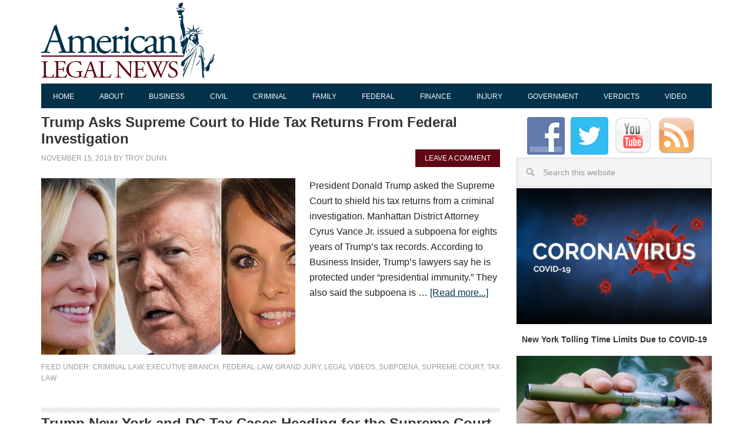

--- FILE ---
content_type: text/html; charset=UTF-8
request_url: https://americanlegalnews.com/category/executive-branch/
body_size: 22127
content:
<!DOCTYPE html>
<html lang="en-US">
<head >
<meta charset="UTF-8" />
<meta name="viewport" content="width=device-width, initial-scale=1" />
<title>Executive Branch Archives - American Legal News</title>

<!-- This site is optimized with the Yoast SEO plugin v12.8.1 - https://yoast.com/wordpress/plugins/seo/ -->
<meta name="robots" content="max-snippet:-1, max-image-preview:large, max-video-preview:-1"/>
<link rel="canonical" href="https://americanlegalnews.com/category/executive-branch/" />
<link rel="next" href="https://americanlegalnews.com/category/executive-branch/page/2/" />
<meta property="og:locale" content="en_US" />
<meta property="og:type" content="object" />
<meta property="og:title" content="Executive Branch Archives - American Legal News" />
<meta property="og:url" content="https://americanlegalnews.com/category/executive-branch/" />
<meta property="og:site_name" content="American Legal News" />
<meta name="twitter:card" content="summary" />
<meta name="twitter:title" content="Executive Branch Archives - American Legal News" />
<script type='application/ld+json' class='yoast-schema-graph yoast-schema-graph--main'>{"@context":"https://schema.org","@graph":[{"@type":"WebSite","@id":"https://americanlegalnews.com/#website","url":"https://americanlegalnews.com/","name":"American Legal News","description":"American Legal News Matters - Legal News, Lawsuit and Case Updates, Supreme Court Decisions, Civil and Criminal Cases and Much More...","potentialAction":{"@type":"SearchAction","target":"https://americanlegalnews.com/?s={search_term_string}","query-input":"required name=search_term_string"}},{"@type":"CollectionPage","@id":"https://americanlegalnews.com/category/executive-branch/#webpage","url":"https://americanlegalnews.com/category/executive-branch/","inLanguage":"en-US","name":"Executive Branch Archives - American Legal News","isPartOf":{"@id":"https://americanlegalnews.com/#website"}}]}</script>
<!-- / Yoast SEO plugin. -->

<link rel='dns-prefetch' href='//secure.gravatar.com' />
<link rel='dns-prefetch' href='//fonts.googleapis.com' />
<link rel='dns-prefetch' href='//s.w.org' />
<link rel="alternate" type="application/rss+xml" title="American Legal News &raquo; Feed" href="https://americanlegalnews.com/feed/" />
<link rel="alternate" type="application/rss+xml" title="American Legal News &raquo; Comments Feed" href="https://americanlegalnews.com/comments/feed/" />
<link rel="alternate" type="application/rss+xml" title="American Legal News &raquo; Executive Branch Category Feed" href="https://americanlegalnews.com/category/executive-branch/feed/" />
		<script type="d9b000fd575c7c9de2f3e3cc-text/javascript">
			window._wpemojiSettings = {"baseUrl":"https:\/\/s.w.org\/images\/core\/emoji\/12.0.0-1\/72x72\/","ext":".png","svgUrl":"https:\/\/s.w.org\/images\/core\/emoji\/12.0.0-1\/svg\/","svgExt":".svg","source":{"concatemoji":"https:\/\/americanlegalnews.com\/wp-includes\/js\/wp-emoji-release.min.js?ver=5.3.2"}};
			!function(e,a,t){var r,n,o,i,p=a.createElement("canvas"),s=p.getContext&&p.getContext("2d");function c(e,t){var a=String.fromCharCode;s.clearRect(0,0,p.width,p.height),s.fillText(a.apply(this,e),0,0);var r=p.toDataURL();return s.clearRect(0,0,p.width,p.height),s.fillText(a.apply(this,t),0,0),r===p.toDataURL()}function l(e){if(!s||!s.fillText)return!1;switch(s.textBaseline="top",s.font="600 32px Arial",e){case"flag":return!c([127987,65039,8205,9895,65039],[127987,65039,8203,9895,65039])&&(!c([55356,56826,55356,56819],[55356,56826,8203,55356,56819])&&!c([55356,57332,56128,56423,56128,56418,56128,56421,56128,56430,56128,56423,56128,56447],[55356,57332,8203,56128,56423,8203,56128,56418,8203,56128,56421,8203,56128,56430,8203,56128,56423,8203,56128,56447]));case"emoji":return!c([55357,56424,55356,57342,8205,55358,56605,8205,55357,56424,55356,57340],[55357,56424,55356,57342,8203,55358,56605,8203,55357,56424,55356,57340])}return!1}function d(e){var t=a.createElement("script");t.src=e,t.defer=t.type="text/javascript",a.getElementsByTagName("head")[0].appendChild(t)}for(i=Array("flag","emoji"),t.supports={everything:!0,everythingExceptFlag:!0},o=0;o<i.length;o++)t.supports[i[o]]=l(i[o]),t.supports.everything=t.supports.everything&&t.supports[i[o]],"flag"!==i[o]&&(t.supports.everythingExceptFlag=t.supports.everythingExceptFlag&&t.supports[i[o]]);t.supports.everythingExceptFlag=t.supports.everythingExceptFlag&&!t.supports.flag,t.DOMReady=!1,t.readyCallback=function(){t.DOMReady=!0},t.supports.everything||(n=function(){t.readyCallback()},a.addEventListener?(a.addEventListener("DOMContentLoaded",n,!1),e.addEventListener("load",n,!1)):(e.attachEvent("onload",n),a.attachEvent("onreadystatechange",function(){"complete"===a.readyState&&t.readyCallback()})),(r=t.source||{}).concatemoji?d(r.concatemoji):r.wpemoji&&r.twemoji&&(d(r.twemoji),d(r.wpemoji)))}(window,document,window._wpemojiSettings);
		</script>
		<style type="text/css">
img.wp-smiley,
img.emoji {
	display: inline !important;
	border: none !important;
	box-shadow: none !important;
	height: 1em !important;
	width: 1em !important;
	margin: 0 .07em !important;
	vertical-align: -0.1em !important;
	background: none !important;
	padding: 0 !important;
}
</style>
	<link rel='stylesheet' id='metro-pro-theme-css'  href='https://americanlegalnews.com/wp-content/themes/AmericanLegalNews/style.css?ver=2.0.1' type='text/css' media='all' />
<link rel='stylesheet' id='wp-block-library-css'  href='https://americanlegalnews.com/wp-includes/css/dist/block-library/style.min.css?ver=5.3.2' type='text/css' media='all' />
<style id='wp-block-library-inline-css' type='text/css'>
.has-text-align-justify{text-align:justify;}
</style>
<link rel='stylesheet' id='mbt-widg-style-css'  href='https://americanlegalnews.com/wp-content/plugins/mbt%20widgets%20visibility/assets/css/styles.css?ver=2.5.83' type='text/css' media='' />
<link rel='stylesheet' id='social-widget-css'  href='https://americanlegalnews.com/wp-content/plugins/social-media-widget/social_widget.css?ver=5.3.2' type='text/css' media='all' />
<link rel='stylesheet' id='mediaelement-css'  href='https://americanlegalnews.com/wp-includes/js/mediaelement/mediaelementplayer-legacy.min.css?ver=4.2.13-9993131' type='text/css' media='all' />
<link rel='stylesheet' id='wp-mediaelement-css'  href='https://americanlegalnews.com/wp-includes/js/mediaelement/wp-mediaelement.min.css?ver=5.3.2' type='text/css' media='all' />
<link rel='stylesheet' id='google-font-css'  href='//fonts.googleapis.com/css?family=Oswald%3A400&#038;ver=2.0.1' type='text/css' media='all' />
<link rel='stylesheet' id='jetpack_css-css'  href='https://americanlegalnews.com/wp-content/plugins/jetpack/css/jetpack.css?ver=8.1' type='text/css' media='all' />
<link rel='stylesheet' id='wdsb-css'  href='https://americanlegalnews.com/wp-content/plugins/sharebox/css/wdsb.css?ver=5.3.2' type='text/css' media='all' />
<script type="d9b000fd575c7c9de2f3e3cc-text/javascript">
				var _wdsb_data = {
					"min_width": 0,
					"min_post_height": 0,
					"is_singular": 0,
					"horizontal_selector": "",
					"top_selector": "",
					"z_index": 10000000,
					"allow_fixed": 0,
					"offset": {"htype": "page", "hdir": "left", "hoffset": 0, "vtype": "page-bottom", "voffset": 0},
					"limit": {"top_selector": "", "top_offset": 0, "bottom_selector": "", "bottom_offset": 0}
				};
			</script><script type="d9b000fd575c7c9de2f3e3cc-text/javascript" src='https://americanlegalnews.com/wp-includes/js/jquery/jquery.js?ver=1.12.4-wp'></script>
<script type="d9b000fd575c7c9de2f3e3cc-text/javascript" src='https://americanlegalnews.com/wp-includes/js/jquery/jquery-migrate.min.js?ver=1.4.1'></script>
<script type="d9b000fd575c7c9de2f3e3cc-text/javascript" src='https://americanlegalnews.com/wp-content/plugins/mbt%20widgets%20visibility/assets/js/scripts.js?ver=2.5.73'></script>
<script type="d9b000fd575c7c9de2f3e3cc-text/javascript" src='https://americanlegalnews.com/wp-content/plugins/sharebox/js/wdsb.js?ver=1.7.4'></script>
<link rel='https://api.w.org/' href='https://americanlegalnews.com/wp-json/' />
<link rel="EditURI" type="application/rsd+xml" title="RSD" href="https://americanlegalnews.com/xmlrpc.php?rsd" />
<link rel="wlwmanifest" type="application/wlwmanifest+xml" href="https://americanlegalnews.com/wp-includes/wlwmanifest.xml" /> 
<meta name="generator" content="WordPress 5.3.2" />

<link rel='dns-prefetch' href='//v0.wordpress.com'/>
<link rel='dns-prefetch' href='//jetpack.wordpress.com'/>
<link rel='dns-prefetch' href='//s0.wp.com'/>
<link rel='dns-prefetch' href='//s1.wp.com'/>
<link rel='dns-prefetch' href='//s2.wp.com'/>
<link rel='dns-prefetch' href='//public-api.wordpress.com'/>
<link rel='dns-prefetch' href='//0.gravatar.com'/>
<link rel='dns-prefetch' href='//1.gravatar.com'/>
<link rel='dns-prefetch' href='//2.gravatar.com'/>
<style type='text/css'>img#wpstats{display:none}</style><meta name="google-site-verification" content="BcyP4VGMn0ZiF6Kq-k_mr2M5GwRLxadE6MYPsbpWt2c" />
<!-- Facebook Pixel Code -->
<script type="d9b000fd575c7c9de2f3e3cc-text/javascript">
  !function(f,b,e,v,n,t,s)
  {if(f.fbq)return;n=f.fbq=function(){n.callMethod?
  n.callMethod.apply(n,arguments):n.queue.push(arguments)};
  if(!f._fbq)f._fbq=n;n.push=n;n.loaded=!0;n.version='2.0';
  n.queue=[];t=b.createElement(e);t.async=!0;
  t.src=v;s=b.getElementsByTagName(e)[0];
  s.parentNode.insertBefore(t,s)}(window, document,'script',
  'https://connect.facebook.net/en_US/fbevents.js');
  fbq('init', '1061334300703307');
  fbq('track', 'PageView');
</script>
<noscript><img height="1" width="1" style="display:none"
  src="https://www.facebook.com/tr?id=1061334300703307&ev=PageView&noscript=1"
/></noscript>
<!-- End Facebook Pixel Code --><style type="text/css">.site-title a { background: url(https://americanlegalnews.com/wp-content/uploads/sites/8/2018/07/american-legal-news-site-logo.gif) no-repeat !important; }</style>

<!-- Google Analytics tracking code output by Beehive Analytics Pro https://premium.wpmudev.org/project/google-analytics-for-wordpress-mu-sitewide-and-single-blog-solution/ -->
<script type="d9b000fd575c7c9de2f3e3cc-text/javascript">
	( function( i, s, o, g, r, a, m ) {
		i[ 'GoogleAnalyticsObject' ] = r;
		i[ r ] = i[ r ] || function() {
			( i[ r ].q = i[ r ].q || [] ).push( arguments )
		}, i[ r ].l = 1 * new Date();
		a = s.createElement( o ),
			m = s.getElementsByTagName( o )[ 0 ];
		a.async = 1;
		a.src = g;
		m.parentNode.insertBefore( a, m )
	} )( window, document, 'script', '//www.google-analytics.com/analytics.js', 'beehive_ga' );

	function beehive_ga_track() {
		beehive_ga( 'create', 'UA-74182412-1', 'auto', { 'name': 'single' } ); // Create single site tracking.
		beehive_ga( 'single.send', 'pageview' ); // Send pageview.
	}

	beehive_ga_track(); // Load tracking.
</script>
<!-- End Google Analytics --><style>body { background-color: #ffffff; }</style>
<link rel="icon" href="https://americanlegalnews.com/wp-content/uploads/sites/8/2018/07/cropped-aln-32x32.png" sizes="32x32" />
<link rel="icon" href="https://americanlegalnews.com/wp-content/uploads/sites/8/2018/07/cropped-aln-192x192.png" sizes="192x192" />
<link rel="apple-touch-icon-precomposed" href="https://americanlegalnews.com/wp-content/uploads/sites/8/2018/07/cropped-aln-180x180.png" />
<meta name="msapplication-TileImage" content="https://americanlegalnews.com/wp-content/uploads/sites/8/2018/07/cropped-aln-270x270.png" />
<style>button#responsive-menu-pro-button,
#responsive-menu-pro-container {
    display: none;
    -webkit-text-size-adjust: 100%;
}

#responsive-menu-pro-container {
    z-index: 99998;
}

@media screen and (max-width: 767px) {

    #responsive-menu-pro-container {
        display: block;
        position: fixed;
        top: 0;
        bottom: 0;
                padding-bottom: 5px;
        margin-bottom: -5px;
        outline: 1px solid transparent;
        overflow-y: auto;
        overflow-x: hidden;
    }

    #responsive-menu-pro-container .responsive-menu-pro-search-box {
        width: 100%;
        padding: 0 2%;
        border-radius: 2px;
        height: 50px;
        -webkit-appearance: none;
    }

    #responsive-menu-pro-container.push-left,
    #responsive-menu-pro-container.slide-left {
        transform: translateX(-100%);
        -ms-transform: translateX(-100%);
        -webkit-transform: translateX(-100%);
        -moz-transform: translateX(-100%);
    }

    .responsive-menu-pro-open #responsive-menu-pro-container.push-left,
    .responsive-menu-pro-open #responsive-menu-pro-container.slide-left {
        transform: translateX(0);
        -ms-transform: translateX(0);
        -webkit-transform: translateX(0);
        -moz-transform: translateX(0);
    }

    #responsive-menu-pro-container.push-top,
    #responsive-menu-pro-container.slide-top {
        transform: translateY(-100%);
        -ms-transform: translateY(-100%);
        -webkit-transform: translateY(-100%);
        -moz-transform: translateY(-100%);
    }

    .responsive-menu-pro-open #responsive-menu-pro-container.push-top,
    .responsive-menu-pro-open #responsive-menu-pro-container.slide-top {
        transform: translateY(0);
        -ms-transform: translateY(0);
        -webkit-transform: translateY(0);
        -moz-transform: translateY(0);
    }

    #responsive-menu-pro-container.push-right,
    #responsive-menu-pro-container.slide-right {
        transform: translateX(100%);
        -ms-transform: translateX(100%);
        -webkit-transform: translateX(100%);
        -moz-transform: translateX(100%);
    }

    .responsive-menu-pro-open #responsive-menu-pro-container.push-right,
    .responsive-menu-pro-open #responsive-menu-pro-container.slide-right {
        transform: translateX(0);
        -ms-transform: translateX(0);
        -webkit-transform: translateX(0);
        -moz-transform: translateX(0);
    }

    #responsive-menu-pro-container.push-bottom,
    #responsive-menu-pro-container.slide-bottom {
        transform: translateY(100%);
        -ms-transform: translateY(100%);
        -webkit-transform: translateY(100%);
        -moz-transform: translateY(100%);
    }

    .responsive-menu-pro-open #responsive-menu-pro-container.push-bottom,
    .responsive-menu-pro-open #responsive-menu-pro-container.slide-bottom {
        transform: translateY(0);
        -ms-transform: translateY(0);
        -webkit-transform: translateY(0);
        -moz-transform: translateY(0);
    }

    #responsive-menu-pro-container,
    #responsive-menu-pro-container:before,
    #responsive-menu-pro-container:after,
    #responsive-menu-pro-container *,
    #responsive-menu-pro-container *:before,
    #responsive-menu-pro-container *:after {
        box-sizing: border-box;
        margin: 0;
        padding: 0;
    }

    #responsive-menu-pro-container #responsive-menu-pro-search-box,
    #responsive-menu-pro-container #responsive-menu-pro-additional-content,
    #responsive-menu-pro-container #responsive-menu-pro-title {
        padding: 25px 5%;
    }

    #responsive-menu-pro-container #responsive-menu-pro,
    #responsive-menu-pro-container #responsive-menu-pro ul {
        width: 100%;
   }

    #responsive-menu-pro-container #responsive-menu-pro ul.responsive-menu-pro-submenu {
        display: none;
    }

    #responsive-menu-pro-container #responsive-menu-pro ul.responsive-menu-pro-submenu.responsive-menu-pro-submenu-open {
     display: block;
    }

            #responsive-menu-pro-container #responsive-menu-pro ul.responsive-menu-pro-submenu-depth-1 a.responsive-menu-pro-item-link {
            padding-left: 10%;
        }

        #responsive-menu-pro-container #responsive-menu-pro ul.responsive-menu-pro-submenu-depth-2 a.responsive-menu-pro-item-link {
            padding-left: 15%;
        }

        #responsive-menu-pro-container #responsive-menu-pro ul.responsive-menu-pro-submenu-depth-3 a.responsive-menu-pro-item-link {
            padding-left: 20%;
        }

        #responsive-menu-pro-container #responsive-menu-pro ul.responsive-menu-pro-submenu-depth-4 a.responsive-menu-pro-item-link {
            padding-left: 25%;
        }

        #responsive-menu-pro-container #responsive-menu-pro ul.responsive-menu-pro-submenu-depth-5 a.responsive-menu-pro-item-link {
            padding-left: 30%;
        }
    
    #responsive-menu-pro-container li.responsive-menu-pro-item {
        width: 100%;
        list-style: none;
    }

    #responsive-menu-pro-container li.responsive-menu-pro-item a {
        width: 100%;
        display: block;
        text-decoration: none;
        padding: 0 5%;
        position: relative;
    }

    #responsive-menu-pro-container li.responsive-menu-pro-item a .glyphicon,
    #responsive-menu-pro-container li.responsive-menu-pro-item a .fa {
        margin-right: 15px;
    }

    #responsive-menu-pro-container li.responsive-menu-pro-item a .responsive-menu-pro-subarrow {
        position: absolute;
        top: 0;
        bottom: 0;
        text-align: center;
        overflow: hidden;
    }

    #responsive-menu-pro-container li.responsive-menu-pro-item a .responsive-menu-pro-subarrow .glyphicon,
    #responsive-menu-pro-container li.responsive-menu-pro-item a .responsive-menu-pro-subarrow .fa {
        margin-right: 0;
    }

    button#responsive-menu-pro-button .responsive-menu-pro-button-icon-inactive {
        display: none;
    }

    button#responsive-menu-pro-button {
        z-index: 99999;
        display: none;
        overflow: hidden;
        outline: none;
    }

    button#responsive-menu-pro-button img {
        max-width: 100%;
    }

    .responsive-menu-pro-label {
        display: inline-block;
        font-weight: 600;
        margin: 0 5px;
        vertical-align: middle;
    }

    .responsive-menu-pro-accessible {
        display: inline-block;
    }

    .responsive-menu-pro-accessible .responsive-menu-pro-box {
        display: inline-block;
        vertical-align: middle;
    }

    .responsive-menu-pro-label.responsive-menu-pro-label-top,
    .responsive-menu-pro-label.responsive-menu-pro-label-bottom {
        display: block;
        margin: 0 auto;
    }

    button#responsive-menu-pro-button {
        padding: 0 0;
        display: inline-block;
        cursor: pointer;
        transition-property: opacity, filter;
        transition-duration: 0.15s;
        transition-timing-function: linear;
        font: inherit;
        color: inherit;
        text-transform: none;
        background-color: transparent;
        border: 0;
        margin: 0;
    }

    .responsive-menu-pro-box {
        width: 25px;
        height: 19px;
        display: inline-block;
        position: relative;
    }

    .responsive-menu-pro-inner {
        display: block;
        top: 50%;
        margin-top: -1.5px;
    }

    .responsive-menu-pro-inner,
    .responsive-menu-pro-inner::before,
    .responsive-menu-pro-inner::after {
        width: 25px;
        height: 3px;
        background-color: rgba(2, 50, 75, 1);
        border-radius: 4px;
        position: absolute;
        transition-property: transform;
        transition-duration: 0.15s;
        transition-timing-function: ease;
    }

    .responsive-menu-pro-open .responsive-menu-pro-inner,
    .responsive-menu-pro-open .responsive-menu-pro-inner::before,
    .responsive-menu-pro-open .responsive-menu-pro-inner::after {
        background-color: rgba(2, 50, 75, 1);
    }

    button#responsive-menu-pro-button:hover .responsive-menu-pro-inner,
    button#responsive-menu-pro-button:hover .responsive-menu-pro-inner::before,
    button#responsive-menu-pro-button:hover .responsive-menu-pro-inner::after,
    button#responsive-menu-pro-button:hover .responsive-menu-pro-open .responsive-menu-pro-inner,
    button#responsive-menu-pro-button:hover .responsive-menu-pro-open .responsive-menu-pro-inner::before,
    button#responsive-menu-pro-button:hover .responsive-menu-pro-open .responsive-menu-pro-inner::after,
    button#responsive-menu-pro-button:focus .responsive-menu-pro-inner,
    button#responsive-menu-pro-button:focus .responsive-menu-pro-inner::before,
    button#responsive-menu-pro-button:focus .responsive-menu-pro-inner::after,
    button#responsive-menu-pro-button:focus .responsive-menu-pro-open .responsive-menu-pro-inner,
    button#responsive-menu-pro-button:focus .responsive-menu-pro-open .responsive-menu-pro-inner::before,
    button#responsive-menu-pro-button:focus .responsive-menu-pro-open .responsive-menu-pro-inner::after {
        background-color: rgba(2, 50, 75, 1);
    }

    .responsive-menu-pro-inner::before,
    .responsive-menu-pro-inner::after {
        content: "";
        display: block;
    }

    .responsive-menu-pro-inner::before {
        top: -8px;
    }

    .responsive-menu-pro-inner::after {
        bottom: -8px;
    }

            .responsive-menu-pro-boring .responsive-menu-pro-inner,
.responsive-menu-pro-boring .responsive-menu-pro-inner::before,
.responsive-menu-pro-boring .responsive-menu-pro-inner::after {
    transition-property: none;
}

.responsive-menu-pro-boring.is-active .responsive-menu-pro-inner {
    transform: rotate(45deg);
}

.responsive-menu-pro-boring.is-active .responsive-menu-pro-inner::before {
    top: 0;
    opacity: 0;
}

.responsive-menu-pro-boring.is-active .responsive-menu-pro-inner::after {
    bottom: 0;
    transform: rotate(-90deg);
}    
    button#responsive-menu-pro-button {
        width: 40px;
        height: 40px;
        position: fixed;
        top: 9px;
        right: 5%;
        display: inline-block;
        transition: transform 0.5s, background-color 0.5s;
                   background: rgba(255, 255, 255, 1);
            }

            .responsive-menu-pro-open button#responsive-menu-pro-button:hover,
        .responsive-menu-pro-open button#responsive-menu-pro-button:focus,
        button#responsive-menu-pro-button:hover,
        button#responsive-menu-pro-button:focus {
            background: rgba(242, 239, 240, 1);
         }
    

            .responsive-menu-pro-open button#responsive-menu-pro-button {
            background: rgba(255, 255, 255, 1);
         }
    
    button#responsive-menu-pro-button .responsive-menu-pro-box {
        color: rgba(2, 50, 75, 1);
    }

    .responsive-menu-pro-open button#responsive-menu-pro-button .responsive-menu-pro-box {
        color: rgba(2, 50, 75, 1);
    }

    .responsive-menu-pro-label {
        color: #ffffff;
        font-size: 14px;
        line-height: 13px;
            }

    .responsive-menu-pro-label .responsive-menu-pro-button-text-open {
        display: none;
    }

    
    
    .responsive-menu-pro-fade-top #responsive-menu-pro-container,
    .responsive-menu-pro-fade-left #responsive-menu-pro-container,
    .responsive-menu-pro-fade-right #responsive-menu-pro-container,
    .responsive-menu-pro-fade-bottom #responsive-menu-pro-container {
        display: none;
    }

    
    
        
    #responsive-menu-pro-container {
        width: 75%; 
        left: 0;
                    background: rgba(255, 255, 255, 1);
                        transition: transform 0.5s;
        text-align: left;
                                    }

    #responsive-menu-pro-container #responsive-menu-pro-wrapper {   
        background: rgba(2, 50, 75, 1);
    }

    #responsive-menu-pro-container #responsive-menu-pro-additional-content {
        color: #ffffff;
    }

    #responsive-menu-pro-container .responsive-menu-pro-search-box {
        background: #ffffff;
        border: 2px solid #dadada;
        color: #333333;
    }

    #responsive-menu-pro-container .responsive-menu-pro-search-box:-ms-input-placeholder,
    #responsive-menu-pro-container .responsive-menu-pro-search-box::-webkit-input-placeholder,
    #responsive-menu-pro-container .responsive-menu-pro-search-box:-moz-placeholder,
    #responsive-menu-pro-container .responsive-menu-pro-search-box::-moz-placeholder {
        color: ;
    }

    #responsive-menu-pro-container .responsive-menu-pro-search-box:-moz-placeholder,
    #responsive-menu-pro-container .responsive-menu-pro-search-box::-moz-placeholder {
        opacity: 1;
    }

    #responsive-menu-pro-container .responsive-menu-pro-item-link,
    #responsive-menu-pro-container #responsive-menu-pro-title,
    #responsive-menu-pro-container .responsive-menu-pro-subarrow {
        transition: background-color 0.5s,
                    border-color 0.5s,
                    color 0.5s;
    }

    #responsive-menu-pro-container #responsive-menu-pro-title {
        background-color: rgba(2, 50, 75, 1);
        color: #ffffff;
        font-size: 13px;
    }

    #responsive-menu-pro-container #responsive-menu-pro-title a {
        color: #ffffff;
        font-size: 13px;
        text-decoration: none;
    }

    #responsive-menu-pro-container #responsive-menu-pro-title a:hover {
        color: #ffffff;
    }

    #responsive-menu-pro-container #responsive-menu-pro-title:hover {
        background-color: #212121;
        color: #ffffff;
    }

    #responsive-menu-pro-container #responsive-menu-pro-title:hover a {
        color: #ffffff;
    }

    #responsive-menu-pro-container #responsive-menu-pro-title #responsive-menu-pro-title-image {
        display: inline-block;
        vertical-align: middle;
    }

    #responsive-menu-pro-container #responsive-menu-pro-title #responsive-menu-pro-title-image img {
                    }

    
    #responsive-menu-pro-container #responsive-menu-pro > li.responsive-menu-pro-item:first-child > a {
        border-top: 1px solid rgba(2, 50, 75, 1);
    }

    #responsive-menu-pro-container #responsive-menu-pro li.responsive-menu-pro-item .responsive-menu-pro-item-link {
        font-size: 13px;
    }

    #responsive-menu-pro-container #responsive-menu-pro li.responsive-menu-pro-item a {
        height: 40px;
        line-height: 40px;
        border-bottom: 1px solid rgba(2, 50, 75, 1);
        color: #ffffff;
        background-color: rgba(2, 50, 75, 1);
            }

    #responsive-menu-pro-container #responsive-menu-pro li.responsive-menu-pro-item a:hover {
        color: #ffffff;
        background-color: #3f3f3f;
        border-color: rgba(2, 50, 75, 1);
    }

    #responsive-menu-pro-container #responsive-menu-pro li.responsive-menu-pro-item a:hover .responsive-menu-pro-subarrow {
        color: #ffffff;
        border-color: #3f3f3f;
        background-color: #3f3f3f;
    }

    #responsive-menu-pro-container #responsive-menu-pro li.responsive-menu-pro-item a:hover .responsive-menu-pro-subarrow.responsive-menu-pro-subarrow-active {
        color: #ffffff;
        border-color: #3f3f3f;
        background-color: #3f3f3f;
    }

    #responsive-menu-pro-container #responsive-menu-pro li.responsive-menu-pro-item a .responsive-menu-pro-subarrow {
        right: 0;
        height: 40px;
        line-height: 40px;
        width: 40px;
        color: #ffffff;
        border-left: 1px solid rgba(2, 50, 75, 1);
        background-color: rgba(2, 50, 75, 1);
    }

    #responsive-menu-pro-container #responsive-menu-pro li.responsive-menu-pro-item a .responsive-menu-pro-subarrow.responsive-menu-pro-subarrow-active {
        color: #ffffff;
        border-color: rgba(96, 6, 21, 1);
        background-color: rgba(96, 6, 21, 1);
    }

    #responsive-menu-pro-container #responsive-menu-pro li.responsive-menu-pro-item a .responsive-menu-pro-subarrow.responsive-menu-pro-subarrow-active:hover {
        color: #ffffff;
        border-color: #3f3f3f;
        background-color: #3f3f3f;
    }

    #responsive-menu-pro-container #responsive-menu-pro li.responsive-menu-pro-item a .responsive-menu-pro-subarrow:hover {
        color: #ffffff;
        border-color: #3f3f3f;
        background-color: #3f3f3f;
    }

    #responsive-menu-pro-container #responsive-menu-pro li.responsive-menu-pro-item.responsive-menu-pro-current-item > .responsive-menu-pro-item-link {
        background-color: rgba(96, 6, 21, 1);
        color: #ffffff;
        border-color: rgba(96, 6, 21, 1);
    }

    #responsive-menu-pro-container #responsive-menu-pro li.responsive-menu-pro-item.responsive-menu-pro-current-item > .responsive-menu-pro-item-link:hover {
        background-color: #3f3f3f;
        color: #ffffff;
        border-color: #3f3f3f;
    }

            #responsive-menu-pro-container #responsive-menu-pro ul.responsive-menu-pro-submenu > li.responsive-menu-pro-item:first-child > a {
            border-top: 1px solid #212121;
        }

        #responsive-menu-pro-container #responsive-menu-pro ul.responsive-menu-pro-submenu li.responsive-menu-pro-item .responsive-menu-pro-item-link {
                        font-size: 13px;
        }

        #responsive-menu-pro-container #responsive-menu-pro ul.responsive-menu-pro-submenu li.responsive-menu-pro-item a {
            height: 40px;
            line-height: 40px;
            border-bottom: 1px solid #212121;
            color: #ffffff;
            background-color: #212121;
        }

        #responsive-menu-pro-container #responsive-menu-pro ul.responsive-menu-pro-submenu li.responsive-menu-pro-item a:hover {
            color: #ffffff;
            background-color: #3f3f3f;
            border-color: #212121;
        }

        #responsive-menu-pro-container #responsive-menu-pro ul.responsive-menu-pro-submenu li.responsive-menu-pro-item a:hover .responsive-menu-pro-subarrow {
            color: #ffffff;
            border-color: #3f3f3f;
            background-color: #3f3f3f;
        }

        #responsive-menu-pro-container #responsive-menu-pro ul.responsive-menu-pro-submenu li.responsive-menu-pro-item a:hover .responsive-menu-pro-subarrow.responsive-menu-pro-subarrow-active {
            color: #ffffff;
            border-color: #3f3f3f;
            background-color: #3f3f3f;
        }

        #responsive-menu-pro-container #responsive-menu-pro ul.responsive-menu-pro-submenu li.responsive-menu-pro-item a .responsive-menu-pro-subarrow {
            right: 0;
            height: 40px;
            line-height: 40px;
            width: 40px;
            color: #ffffff;
            border-left: 1px solid #212121;
            background-color: #212121;
        }

        #responsive-menu-pro-container #responsive-menu-pro ul.responsive-menu-pro-submenu li.responsive-menu-pro-item a .responsive-menu-pro-subarrow.responsive-menu-pro-subarrow-active {
            color: #ffffff;
            border-color: #212121;
            background-color: #212121;
        }

        #responsive-menu-pro-container #responsive-menu-pro ul.responsive-menu-pro-submenu li.responsive-menu-pro-item a .responsive-menu-pro-subarrow.responsive-menu-pro-subarrow-active:hover {
            color: #ffffff;
            border-color: #3f3f3f;
            background-color: #3f3f3f;
        }

        #responsive-menu-pro-container #responsive-menu-pro ul.responsive-menu-pro-submenu li.responsive-menu-pro-item a .responsive-menu-pro-subarrow:hover {
            color: #ffffff;
            border-color: #3f3f3f;
            background-color: #3f3f3f;
        }

        #responsive-menu-pro-container #responsive-menu-pro ul.responsive-menu-pro-submenu li.responsive-menu-pro-item.responsive-menu-pro-current-item > .responsive-menu-pro-item-link {
            background-color: #212121;
            color: #ffffff;
            border-color: #212121;
        }

        #responsive-menu-pro-container #responsive-menu-pro ul.responsive-menu-pro-submenu li.responsive-menu-pro-item.responsive-menu-pro-current-item > .responsive-menu-pro-item-link:hover {
            background-color: #3f3f3f;
            color: #ffffff;
            border-color: #3f3f3f;
        }
    
    
    
}

    .admin-bar #responsive-menu-pro-header,
    .admin-bar button#responsive-menu-pro-button,
    .admin-bar #responsive-menu-pro-container {
        margin-top: 32px;
    }

    @media screen and (max-width: 782px) {
        .admin-bar #responsive-menu-pro-header,
        .admin-bar button#responsive-menu-pro-button,
        .admin-bar #responsive-menu-pro-container {
            margin-top: 46px;
        }
    }


#responsive-menu-pro-header {
    width: 100%;
    padding: 0 5%;
    box-sizing: border-box;
    top: 0;
    right: 0;
    left: 0;
    display: none;
    z-index: 99998;
}

#responsive-menu-pro-header .responsive-menu-pro-header-box {
    display: inline-block;
}

#responsive-menu-pro-header .responsive-menu-pro-header-box,
#responsive-menu-pro-header .responsive-menu-pro-header-box img {
    vertical-align: middle;
    max-width: 100%;
}

#responsive-menu-pro-header #responsive-menu-pro-header-bar-logo img {
            height: 40px;
                width: 40px;
    }

#responsive-menu-pro-header button#responsive-menu-pro-button {
    position: relative;
    margin: 0;
    left: auto;
    right: auto;
    bottom: auto;
}

#responsive-menu-pro-header .responsive-menu-pro-header-box {
    margin-right: 2%;
}

@media screen and (max-width: 767px) {

            body {
            margin-top: 55px;
        }
    
    #responsive-menu-pro-header {
        position: fixed;
        background-color: rgba(2, 50, 75, 1);
        height: 55px;
        color: rgba(255, 255, 255, 1);
        display: block;
        font-size: 20px;
                    font-family: 'Oswald';
            }

    #responsive-menu-pro-header .responsive-menu-pro-header-bar-item {
        line-height: 55px;
    }

    #responsive-menu-pro-header a {
        color: rgba(255, 255, 255, 1);
        text-decoration: none;
    }

}</style><script type="d9b000fd575c7c9de2f3e3cc-text/javascript">jQuery(document).ready(function($) {

    var ResponsiveMenuPro = {
        trigger: '#responsive-menu-pro-button',
        animationSpeed: 500,
        breakpoint: 767,
                        isOpen: false,
        activeClass: 'is-active',
        container: '#responsive-menu-pro-container',
        openClass: 'responsive-menu-pro-open',
        activeArrow: '▲',
        inactiveArrow: '▼',
        wrapper: '#responsive-menu-pro-wrapper',
        linkElement: '.responsive-menu-pro-item-link',
        subMenuTransitionTime: 200,
        originalHeight: '',
        openMenu: function() {
            $(this.trigger).addClass(this.activeClass);
            $('html').addClass(this.openClass);
            $('.responsive-menu-pro-button-icon-active').hide();
            $('.responsive-menu-pro-button-icon-inactive').show();

            
            
                            this.setWrapperTranslate();
            
            
            
            this.isOpen = true;
        },
        closeMenu: function() {
            $(this.trigger).removeClass(this.activeClass);
            $('html').removeClass(this.openClass);
            $('.responsive-menu-pro-button-icon-inactive').hide();
            $('.responsive-menu-pro-button-icon-active').show();

            
                            this.clearWrapperTranslate();
            
            $("#responsive-menu-pro > li").removeAttr('style');

            this.isOpen = false;
        },
                triggerMenu: function() {
            this.isOpen ? this.closeMenu() : this.openMenu();
        },

        
        triggerSubArrow: function(subarrow) {
            var sub_menu = $(subarrow).parent().siblings('.responsive-menu-pro-submenu');
            var self = this;

            
                
                    
                
                if(sub_menu.hasClass('responsive-menu-pro-submenu-open')) {
                    sub_menu.slideUp(self.subMenuTransitionTime, 'linear',function() {
                        $(this).css('display', '');
                    }).removeClass('responsive-menu-pro-submenu-open');
                    $(subarrow).html(this.inactiveArrow);
                    $(subarrow).removeClass('responsive-menu-pro-subarrow-active');
                } else {
                    sub_menu.slideDown(self.subMenuTransitionTime, 'linear').addClass('responsive-menu-pro-submenu-open');
                    $(subarrow).html(this.activeArrow);
                    $(subarrow).addClass('responsive-menu-pro-subarrow-active');
                }

            
        },
        menuHeight: function() {
            return $(this.container).height();
        },
        menuWidth: function() {
            return $(this.container).width();
        },
        wrapperHeight: function() {
            return $(this.wrapper).height();
        },
                    setWrapperTranslate: function() {
                switch('left') {
                    case 'left':
                        translate = 'translateX(' + this.menuWidth() + 'px)'; break;
                    case 'right':
                        translate = 'translateX(-' + this.menuWidth() + 'px)'; break;
                    case 'top':
                        translate = 'translateY(' + this.wrapperHeight() + 'px)'; break;
                    case 'bottom':
                        translate = 'translateY(-' + this.menuHeight() + 'px)'; break;
                }

                
                            },
            clearWrapperTranslate: function() {
                var self = this;

                
                            },
        
                
        init: function() {

            var self = this;

            
                
            
            
                
                
            
            
                
            
            
            $(this.trigger).on('click', function(e){
                e.stopPropagation();
                self.triggerMenu();
            });

            $(this.trigger).mouseup(function(){
                $(self.trigger).blur();
            });

            $('.responsive-menu-pro-subarrow').on('click', function(e) {
                e.preventDefault();
                e.stopPropagation();
                self.triggerSubArrow(this);
            });

            $(window).resize(function() {
                if($(window).width() >= self.breakpoint) {
                    if(self.isOpen){
                        self.closeMenu();
                    }
                    $('#responsive-menu-pro, .responsive-menu-pro-submenu').removeAttr('style');
                } else {
                    
                                            if($('.responsive-menu-pro-open').length > 0){
                            self.setWrapperTranslate();
                        }
                                    }
            });

            
            
            
            
            
            
        }
    };
    ResponsiveMenuPro.init();
});</script></head>
<body class="archive category category-executive-branch category-54 custom-background custom-header header-image content-sidebar genesis-breadcrumbs-hidden genesis-footer-widgets-visible responsive-menu-pro-slide-left"><div class="site-container"><header class="site-header"><div class="wrap"><div class="title-area"><p class="site-title"><a href="https://americanlegalnews.com/">American Legal News</a></p><p class="site-description">American Legal News Matters - Legal News, Lawsuit and Case Updates, Supreme Court Decisions, Civil and Criminal Cases and Much More...</p></div><div class="widget-area header-widget-area"><section id="custom_html-6" class="widget_text widget widget_custom_html"><div class="widget_text widget-wrap"><div class="textwidget custom-html-widget"><script async src="//pagead2.googlesyndication.com/pagead/js/adsbygoogle.js" type="d9b000fd575c7c9de2f3e3cc-text/javascript"></script>
<!-- American Legal News 728x90 -->
<ins class="adsbygoogle"
     style="display:inline-block;width:728px;height:90px"
     data-ad-client="ca-pub-5475126363673438"
     data-ad-slot="7685954937"></ins>
<script type="d9b000fd575c7c9de2f3e3cc-text/javascript">
(adsbygoogle = window.adsbygoogle || []).push({});
</script></div></div></section>
</div></div></header><nav class="nav-primary" aria-label="Main"><div class="wrap"><ul id="menu-main-menu" class="menu genesis-nav-menu menu-primary"><li id="menu-item-2354" class="menu-item menu-item-type-custom menu-item-object-custom menu-item-home menu-item-2354"><a href="https://americanlegalnews.com/"><span >Home</span></a></li>
<li id="menu-item-2355" class="menu-item menu-item-type-post_type menu-item-object-page menu-item-has-children menu-item-2355"><a href="https://americanlegalnews.com/about-us/"><span >About</span></a>
<ul class="sub-menu">
	<li id="menu-item-2356" class="menu-item menu-item-type-post_type menu-item-object-page menu-item-2356"><a href="https://americanlegalnews.com/authors/"><span >Authors</span></a></li>
	<li id="menu-item-2357" class="menu-item menu-item-type-post_type menu-item-object-page menu-item-2357"><a href="https://americanlegalnews.com/legal-news/"><span >Full Archives</span></a></li>
	<li id="menu-item-3297" class="menu-item menu-item-type-post_type menu-item-object-page menu-item-3297"><a href="https://americanlegalnews.com/alexa-whats-my-american-legal-news-briefing/"><span >ALN on Alexa</span></a></li>
	<li id="menu-item-2358" class="menu-item menu-item-type-post_type menu-item-object-page menu-item-2358"><a href="https://americanlegalnews.com/tell-us-your-story/"><span >Tell Us Your Story</span></a></li>
	<li id="menu-item-2388" class="menu-item menu-item-type-post_type menu-item-object-page menu-item-2388"><a href="https://americanlegalnews.com/contact-us/"><span >Contact</span></a></li>
</ul>
</li>
<li id="menu-item-166" class="menu-item menu-item-type-taxonomy menu-item-object-category menu-item-has-children menu-item-166"><a href="https://americanlegalnews.com/category/business-law/"><span >Business</span></a>
<ul class="sub-menu">
	<li id="menu-item-3038" class="menu-item menu-item-type-taxonomy menu-item-object-category menu-item-3038"><a href="https://americanlegalnews.com/category/americans-with-disabilties-act/"><span >Americans with Disabilties Act</span></a></li>
	<li id="menu-item-1201" class="menu-item menu-item-type-taxonomy menu-item-object-category menu-item-1201"><a href="https://americanlegalnews.com/category/banking-law/"><span >Banking Law</span></a></li>
	<li id="menu-item-3045" class="menu-item menu-item-type-taxonomy menu-item-object-category menu-item-3045"><a href="https://americanlegalnews.com/category/consumer-financial-protection-bureau/"><span >Consumer Financial Protection Bureau</span></a></li>
	<li id="menu-item-3030" class="menu-item menu-item-type-taxonomy menu-item-object-category menu-item-3030"><a href="https://americanlegalnews.com/category/employment-law/"><span >Employment Law</span></a></li>
	<li id="menu-item-97" class="menu-item menu-item-type-taxonomy menu-item-object-category menu-item-97"><a href="https://americanlegalnews.com/category/foreclosure-law/"><span >Foreclosure Law</span></a></li>
</ul>
</li>
<li id="menu-item-3028" class="menu-item menu-item-type-taxonomy menu-item-object-category menu-item-has-children menu-item-3028"><a href="https://americanlegalnews.com/category/civil-lawsuit/"><span >Civil</span></a>
<ul class="sub-menu">
	<li id="menu-item-3073" class="menu-item menu-item-type-taxonomy menu-item-object-category menu-item-3073"><a href="https://americanlegalnews.com/category/animal-rights/"><span >Animal Rights</span></a></li>
	<li id="menu-item-3031" class="menu-item menu-item-type-taxonomy menu-item-object-category menu-item-3031"><a href="https://americanlegalnews.com/category/defamation/"><span >Defamation</span></a></li>
	<li id="menu-item-1206" class="menu-item menu-item-type-taxonomy menu-item-object-category menu-item-has-children menu-item-1206"><a href="https://americanlegalnews.com/category/discrimination-laws/"><span >Discrimination Laws</span></a>
	<ul class="sub-menu">
		<li id="menu-item-3056" class="menu-item menu-item-type-taxonomy menu-item-object-category menu-item-3056"><a href="https://americanlegalnews.com/category/lgbt/"><span >LGBT</span></a></li>
	</ul>
</li>
	<li id="menu-item-3078" class="menu-item menu-item-type-taxonomy menu-item-object-category menu-item-3078"><a href="https://americanlegalnews.com/category/civil-complaint/"><span >Civil Complaint</span></a></li>
	<li id="menu-item-1203" class="menu-item menu-item-type-taxonomy menu-item-object-category menu-item-1203"><a href="https://americanlegalnews.com/category/civil-rights/"><span >Civil Rights</span></a></li>
	<li id="menu-item-4311" class="menu-item menu-item-type-taxonomy menu-item-object-category menu-item-4311"><a href="https://americanlegalnews.com/category/class-action/"><span >Class Action</span></a></li>
	<li id="menu-item-1207" class="menu-item menu-item-type-taxonomy menu-item-object-category menu-item-has-children menu-item-1207"><a href="https://americanlegalnews.com/category/employment-law/"><span >Employment Law</span></a>
	<ul class="sub-menu">
		<li id="menu-item-1219" class="menu-item menu-item-type-taxonomy menu-item-object-category menu-item-1219"><a href="https://americanlegalnews.com/category/wage-laws/"><span >Wage Laws</span></a></li>
		<li id="menu-item-1221" class="menu-item menu-item-type-taxonomy menu-item-object-category menu-item-1221"><a href="https://americanlegalnews.com/category/workers-compensation/"><span >Workers&#8217; Compensation</span></a></li>
		<li id="menu-item-1220" class="menu-item menu-item-type-taxonomy menu-item-object-category menu-item-1220"><a href="https://americanlegalnews.com/category/whistleblower/"><span >Whistleblower</span></a></li>
	</ul>
</li>
	<li id="menu-item-1208" class="menu-item menu-item-type-taxonomy menu-item-object-category menu-item-has-children menu-item-1208"><a href="https://americanlegalnews.com/category/environmental-law/"><span >Environmental</span></a>
	<ul class="sub-menu">
		<li id="menu-item-3040" class="menu-item menu-item-type-taxonomy menu-item-object-category menu-item-3040"><a href="https://americanlegalnews.com/category/clean-air-act/"><span >Clean Air Act</span></a></li>
		<li id="menu-item-3041" class="menu-item menu-item-type-taxonomy menu-item-object-category menu-item-3041"><a href="https://americanlegalnews.com/category/clean-power-plan/"><span >Clean Power Plan</span></a></li>
		<li id="menu-item-3042" class="menu-item menu-item-type-taxonomy menu-item-object-category menu-item-3042"><a href="https://americanlegalnews.com/category/clean-water-act/"><span >Clean Water Act</span></a></li>
		<li id="menu-item-3047" class="menu-item menu-item-type-taxonomy menu-item-object-category menu-item-3047"><a href="https://americanlegalnews.com/category/endangered-species-act/"><span >Endangered Species Act</span></a></li>
		<li id="menu-item-3048" class="menu-item menu-item-type-taxonomy menu-item-object-category menu-item-3048"><a href="https://americanlegalnews.com/category/epa/"><span >EPA</span></a></li>
	</ul>
</li>
	<li id="menu-item-3053" class="menu-item menu-item-type-taxonomy menu-item-object-category menu-item-3053"><a href="https://americanlegalnews.com/category/gun-laws/"><span >Gun Laws</span></a></li>
	<li id="menu-item-1212" class="menu-item menu-item-type-taxonomy menu-item-object-category menu-item-has-children menu-item-1212"><a href="https://americanlegalnews.com/category/health-care/"><span >Health Care</span></a>
	<ul class="sub-menu">
		<li id="menu-item-3069" class="menu-item menu-item-type-taxonomy menu-item-object-category menu-item-3069"><a href="https://americanlegalnews.com/category/abortion/"><span >Abortion</span></a></li>
		<li id="menu-item-3071" class="menu-item menu-item-type-taxonomy menu-item-object-category menu-item-3071"><a href="https://americanlegalnews.com/category/affordable-care-act/"><span >Affordable Care Act</span></a></li>
		<li id="menu-item-3072" class="menu-item menu-item-type-taxonomy menu-item-object-category menu-item-3072"><a href="https://americanlegalnews.com/category/american-health-care-act/"><span >American Health Care Act</span></a></li>
		<li id="menu-item-3057" class="menu-item menu-item-type-taxonomy menu-item-object-category menu-item-3057"><a href="https://americanlegalnews.com/category/marijuana-law/"><span >Marijuana Law</span></a></li>
		<li id="menu-item-3058" class="menu-item menu-item-type-taxonomy menu-item-object-category menu-item-3058"><a href="https://americanlegalnews.com/category/medicaid/"><span >Medicaid</span></a></li>
		<li id="menu-item-3059" class="menu-item menu-item-type-taxonomy menu-item-object-category menu-item-3059"><a href="https://americanlegalnews.com/category/medicare/"><span >Medicare</span></a></li>
	</ul>
</li>
	<li id="menu-item-1214" class="menu-item menu-item-type-taxonomy menu-item-object-category menu-item-1214"><a href="https://americanlegalnews.com/category/immigration-law/"><span >Immigration Law</span></a></li>
</ul>
</li>
<li id="menu-item-167" class="menu-item menu-item-type-taxonomy menu-item-object-category menu-item-has-children menu-item-167"><a href="https://americanlegalnews.com/category/criminal-law/"><span >Criminal</span></a>
<ul class="sub-menu">
	<li id="menu-item-3077" class="menu-item menu-item-type-taxonomy menu-item-object-category menu-item-3077"><a href="https://americanlegalnews.com/category/bail/"><span >Bail</span></a></li>
	<li id="menu-item-3026" class="menu-item menu-item-type-taxonomy menu-item-object-category menu-item-3026"><a href="https://americanlegalnews.com/category/capital-punishment/"><span >Capital Punishment</span></a></li>
	<li id="menu-item-3046" class="menu-item menu-item-type-taxonomy menu-item-object-category menu-item-3046"><a href="https://americanlegalnews.com/category/cyber-crime/"><span >Cyber Crime</span></a></li>
	<li id="menu-item-3055" class="menu-item menu-item-type-taxonomy menu-item-object-category menu-item-3055"><a href="https://americanlegalnews.com/category/law-enforcement/"><span >Law Enforcement</span></a></li>
	<li id="menu-item-3032" class="menu-item menu-item-type-taxonomy menu-item-object-category menu-item-has-children menu-item-3032"><a href="https://americanlegalnews.com/category/sex-crimes/"><span >Sex Crimes</span></a>
	<ul class="sub-menu">
		<li id="menu-item-3063" class="menu-item menu-item-type-taxonomy menu-item-object-category menu-item-3063"><a href="https://americanlegalnews.com/category/sexual-abuse/"><span >Sexual Abuse</span></a></li>
		<li id="menu-item-3064" class="menu-item menu-item-type-taxonomy menu-item-object-category menu-item-3064"><a href="https://americanlegalnews.com/category/sexual-assault/"><span >Sexual Assault</span></a></li>
		<li id="menu-item-3065" class="menu-item menu-item-type-taxonomy menu-item-object-category menu-item-3065"><a href="https://americanlegalnews.com/category/sexual-harassment/"><span >Sexual Harassment</span></a></li>
		<li id="menu-item-3067" class="menu-item menu-item-type-taxonomy menu-item-object-category menu-item-3067"><a href="https://americanlegalnews.com/category/statutory-rape/"><span >Statutory Rape</span></a></li>
	</ul>
</li>
</ul>
</li>
<li id="menu-item-172" class="menu-item menu-item-type-taxonomy menu-item-object-category menu-item-has-children menu-item-172"><a href="https://americanlegalnews.com/category/family-law/"><span >Family</span></a>
<ul class="sub-menu">
	<li id="menu-item-32" class="menu-item menu-item-type-taxonomy menu-item-object-category menu-item-32"><a href="https://americanlegalnews.com/category/adoption-legal-news/"><span >Adoption</span></a></li>
	<li id="menu-item-3079" class="menu-item menu-item-type-taxonomy menu-item-object-category menu-item-3079"><a href="https://americanlegalnews.com/category/child-custody/"><span >Child Custody</span></a></li>
	<li id="menu-item-3027" class="menu-item menu-item-type-taxonomy menu-item-object-category menu-item-3027"><a href="https://americanlegalnews.com/category/child-support/"><span >Child Support</span></a></li>
	<li id="menu-item-3029" class="menu-item menu-item-type-taxonomy menu-item-object-category menu-item-3029"><a href="https://americanlegalnews.com/category/divorce/"><span >Divorce</span></a></li>
</ul>
</li>
<li id="menu-item-1210" class="menu-item menu-item-type-taxonomy menu-item-object-category menu-item-has-children menu-item-1210"><a href="https://americanlegalnews.com/category/federal-law/"><span >Federal</span></a>
<ul class="sub-menu">
	<li id="menu-item-3044" class="menu-item menu-item-type-taxonomy menu-item-object-category menu-item-has-children menu-item-3044"><a href="https://americanlegalnews.com/category/constitutional-law/"><span >Constitutional Law</span></a>
	<ul class="sub-menu">
		<li id="menu-item-3050" class="menu-item menu-item-type-taxonomy menu-item-object-category menu-item-3050"><a href="https://americanlegalnews.com/category/first-amendment/"><span >First Amendment</span></a></li>
		<li id="menu-item-3060" class="menu-item menu-item-type-taxonomy menu-item-object-category menu-item-3060"><a href="https://americanlegalnews.com/category/second-amendment/"><span >Second Amendment</span></a></li>
		<li id="menu-item-3051" class="menu-item menu-item-type-taxonomy menu-item-object-category menu-item-3051"><a href="https://americanlegalnews.com/category/fourth-amendment/"><span >Fourth Amendment</span></a></li>
		<li id="menu-item-3049" class="menu-item menu-item-type-taxonomy menu-item-object-category menu-item-3049"><a href="https://americanlegalnews.com/category/fifth-amendment/"><span >Fifth Amendment</span></a></li>
		<li id="menu-item-3066" class="menu-item menu-item-type-taxonomy menu-item-object-category menu-item-3066"><a href="https://americanlegalnews.com/category/sixth-amendment/"><span >Sixth Amendment</span></a></li>
		<li id="menu-item-3062" class="menu-item menu-item-type-taxonomy menu-item-object-category menu-item-3062"><a href="https://americanlegalnews.com/category/seventh-amendment/"><span >Seventh Amendment</span></a></li>
	</ul>
</li>
	<li id="menu-item-3052" class="menu-item menu-item-type-taxonomy menu-item-object-category menu-item-3052"><a href="https://americanlegalnews.com/category/government-accountability-office/"><span >Government Accountability Office</span></a></li>
	<li id="menu-item-1213" class="menu-item menu-item-type-taxonomy menu-item-object-category menu-item-1213"><a href="https://americanlegalnews.com/category/human-rights/"><span >Human Rights</span></a></li>
	<li id="menu-item-3054" class="menu-item menu-item-type-taxonomy menu-item-object-category menu-item-3054"><a href="https://americanlegalnews.com/category/international-law/"><span >International Law</span></a></li>
	<li id="menu-item-170" class="menu-item menu-item-type-taxonomy menu-item-object-category menu-item-170"><a href="https://americanlegalnews.com/category/supreme-court/"><span >Supreme Court</span></a></li>
</ul>
</li>
<li id="menu-item-3037" class="menu-item menu-item-type-taxonomy menu-item-object-category menu-item-has-children menu-item-3037"><a href="https://americanlegalnews.com/category/finance/"><span >Finance</span></a>
<ul class="sub-menu">
	<li id="menu-item-3039" class="menu-item menu-item-type-taxonomy menu-item-object-category menu-item-3039"><a href="https://americanlegalnews.com/category/banking-law/"><span >Banking</span></a></li>
	<li id="menu-item-1205" class="menu-item menu-item-type-taxonomy menu-item-object-category menu-item-1205"><a href="https://americanlegalnews.com/category/debt-collection/"><span >Debt</span></a></li>
	<li id="menu-item-1209" class="menu-item menu-item-type-taxonomy menu-item-object-category menu-item-1209"><a href="https://americanlegalnews.com/category/estate-planning/"><span >Estate</span></a></li>
	<li id="menu-item-1211" class="menu-item menu-item-type-taxonomy menu-item-object-category menu-item-1211"><a href="https://americanlegalnews.com/category/foreclosure-law/"><span >Foreclosure Law</span></a></li>
	<li id="menu-item-3061" class="menu-item menu-item-type-taxonomy menu-item-object-category menu-item-3061"><a href="https://americanlegalnews.com/category/securities-and-exchange-commission/"><span >Securities and Exchange Commission</span></a></li>
	<li id="menu-item-1218" class="menu-item menu-item-type-taxonomy menu-item-object-category menu-item-1218"><a href="https://americanlegalnews.com/category/tax-law/"><span >Tax Law</span></a></li>
</ul>
</li>
<li id="menu-item-168" class="menu-item menu-item-type-taxonomy menu-item-object-category menu-item-has-children menu-item-168"><a href="https://americanlegalnews.com/category/personal-injury/"><span >Injury</span></a>
<ul class="sub-menu">
	<li id="menu-item-3076" class="menu-item menu-item-type-taxonomy menu-item-object-category menu-item-has-children menu-item-3076"><a href="https://americanlegalnews.com/category/auto-accident/"><span >Auto Accident</span></a>
	<ul class="sub-menu">
		<li id="menu-item-4432" class="menu-item menu-item-type-taxonomy menu-item-object-category menu-item-4432"><a href="https://americanlegalnews.com/category/motorcycle-accident/"><span >Motorcycle Accident</span></a></li>
		<li id="menu-item-4431" class="menu-item menu-item-type-taxonomy menu-item-object-category menu-item-4431"><a href="https://americanlegalnews.com/category/truck-accident/"><span >Truck Accident</span></a></li>
	</ul>
</li>
	<li id="menu-item-4145" class="menu-item menu-item-type-taxonomy menu-item-object-category menu-item-4145"><a href="https://americanlegalnews.com/category/cruise-ship/"><span >Cruise Ship</span></a></li>
	<li id="menu-item-1204" class="menu-item menu-item-type-taxonomy menu-item-object-category menu-item-has-children menu-item-1204"><a href="https://americanlegalnews.com/category/dangerous-products/"><span >Dangerous Products</span></a>
	<ul class="sub-menu">
		<li id="menu-item-3075" class="menu-item menu-item-type-taxonomy menu-item-object-category menu-item-3075"><a href="https://americanlegalnews.com/category/asbestos/"><span >Asbestos</span></a></li>
		<li id="menu-item-41" class="menu-item menu-item-type-taxonomy menu-item-object-category menu-item-41"><a href="https://americanlegalnews.com/category/drug-recall-news/"><span >Drug Recall News</span></a></li>
		<li id="menu-item-4730" class="menu-item menu-item-type-taxonomy menu-item-object-category menu-item-4730"><a href="https://americanlegalnews.com/category/opioids/"><span >Opioids</span></a></li>
		<li id="menu-item-4076" class="menu-item menu-item-type-taxonomy menu-item-object-category menu-item-4076"><a href="https://americanlegalnews.com/category/roundup/"><span >RoundUp</span></a></li>
		<li id="menu-item-4078" class="menu-item menu-item-type-taxonomy menu-item-object-category menu-item-4078"><a href="https://americanlegalnews.com/category/talcum-powder/"><span >Talcum Powder</span></a></li>
		<li id="menu-item-4077" class="menu-item menu-item-type-taxonomy menu-item-object-category menu-item-4077"><a href="https://americanlegalnews.com/category/valsartan/"><span >Valsartan</span></a></li>
	</ul>
</li>
	<li id="menu-item-165" class="menu-item menu-item-type-taxonomy menu-item-object-category menu-item-165"><a href="https://americanlegalnews.com/category/dog-bite-law/"><span >Dog Bite Law</span></a></li>
	<li id="menu-item-1215" class="menu-item menu-item-type-taxonomy menu-item-object-category menu-item-1215"><a href="https://americanlegalnews.com/category/insurance-law/"><span >Insurance</span></a></li>
	<li id="menu-item-1216" class="menu-item menu-item-type-taxonomy menu-item-object-category menu-item-1216"><a href="https://americanlegalnews.com/category/medical-malpractice/"><span >Medical Malpractice</span></a></li>
	<li id="menu-item-1217" class="menu-item menu-item-type-taxonomy menu-item-object-category menu-item-1217"><a href="https://americanlegalnews.com/category/nursing-home-abuse/"><span >Nursing Home Abuse</span></a></li>
	<li id="menu-item-33" class="menu-item menu-item-type-taxonomy menu-item-object-category menu-item-33"><a href="https://americanlegalnews.com/category/plane-crash-news/"><span >Plane Crash News</span></a></li>
	<li id="menu-item-4588" class="menu-item menu-item-type-taxonomy menu-item-object-category menu-item-4588"><a href="https://americanlegalnews.com/category/premises-liability/"><span >Premises Liability</span></a></li>
	<li id="menu-item-4373" class="menu-item menu-item-type-taxonomy menu-item-object-category menu-item-4373"><a href="https://americanlegalnews.com/category/workers-compensation/"><span >Workers&#8217; Compensation</span></a></li>
	<li id="menu-item-1222" class="menu-item menu-item-type-taxonomy menu-item-object-category menu-item-1222"><a href="https://americanlegalnews.com/category/wrongful-death/"><span >Wrongful Death</span></a></li>
</ul>
</li>
<li id="menu-item-3080" class="menu-item menu-item-type-taxonomy menu-item-object-category current-menu-ancestor current-menu-parent menu-item-has-children menu-item-3080"><a href="https://americanlegalnews.com/category/government/"><span >Government</span></a>
<ul class="sub-menu">
	<li id="menu-item-3022" class="menu-item menu-item-type-taxonomy menu-item-object-category current-menu-item menu-item-3022"><a href="https://americanlegalnews.com/category/executive-branch/" aria-current="page"><span >Executive Branch</span></a></li>
	<li id="menu-item-3023" class="menu-item menu-item-type-taxonomy menu-item-object-category menu-item-3023"><a href="https://americanlegalnews.com/category/judicial-branch/"><span >Judicial Branch</span></a></li>
	<li id="menu-item-3024" class="menu-item menu-item-type-taxonomy menu-item-object-category menu-item-3024"><a href="https://americanlegalnews.com/category/legislative-branch/"><span >Legislative Branch</span></a></li>
	<li id="menu-item-169" class="menu-item menu-item-type-taxonomy menu-item-object-category menu-item-169"><a href="https://americanlegalnews.com/category/politics/"><span >Politics</span></a></li>
</ul>
</li>
<li id="menu-item-1349" class="menu-item menu-item-type-taxonomy menu-item-object-category menu-item-has-children menu-item-1349"><a href="https://americanlegalnews.com/category/verdicts/"><span >Verdicts</span></a>
<ul class="sub-menu">
	<li id="menu-item-3074" class="menu-item menu-item-type-taxonomy menu-item-object-category menu-item-3074"><a href="https://americanlegalnews.com/category/arbitration/"><span >Arbitration</span></a></li>
	<li id="menu-item-1350" class="menu-item menu-item-type-taxonomy menu-item-object-category menu-item-1350"><a href="https://americanlegalnews.com/category/settlements/"><span >Settlements</span></a></li>
</ul>
</li>
<li id="menu-item-3025" class="menu-item menu-item-type-taxonomy menu-item-object-category menu-item-has-children menu-item-3025"><a href="https://americanlegalnews.com/category/legal-videos/"><span >Video</span></a>
<ul class="sub-menu">
	<li id="menu-item-3150" class="menu-item menu-item-type-taxonomy menu-item-object-category menu-item-3150"><a href="https://americanlegalnews.com/category/comics/"><span >Comics</span></a></li>
</ul>
</li>
</ul></div></nav><div class="site-inner"><div class="content-sidebar-wrap"><main class="content"><article class="post-4693 post type-post status-publish format-standard has-post-thumbnail category-criminal-law category-executive-branch category-federal-law category-grand-jury category-legal-videos category-subpoena category-supreme-court category-tax-law entry"><header class="entry-header"><h2 class="entry-title"><a class="entry-title-link" rel="bookmark" href="https://americanlegalnews.com/trump-asks-supreme-court-to-hide-tax-returns-from-federal-investigation/">Trump Asks Supreme Court to Hide Tax Returns From Federal Investigation</a></h2>
<p class="entry-meta"><time class="entry-time">November 15, 2019</time> By <span class="entry-author"><a href="https://americanlegalnews.com/author/troyd/" class="entry-author-link" rel="author"><span class="entry-author-name">Troy Dunn</span></a></span> <span class="entry-comments-link"><a href="https://americanlegalnews.com/trump-asks-supreme-court-to-hide-tax-returns-from-federal-investigation/#respond">Leave a Comment</a></span> </p></header><div class="entry-content"><a class="entry-image-link" href="https://americanlegalnews.com/trump-asks-supreme-court-to-hide-tax-returns-from-federal-investigation/" aria-hidden="true" tabindex="-1"><img width="432" height="300" src="https://americanlegalnews.com/wp-content/uploads/sites/8/2019/11/Trump-Asks-Supreme-Court-to-Hide-Tax-Returns-From-Federal-Investigation-432x300.jpg" class="alignleft post-image entry-image" alt="Trump Asks Supreme Court to Hide Tax Returns From Federal Investigation" /></a><p>President Donald Trump asked the Supreme Court to shield his tax returns from a criminal investigation. 



Manhattan District Attorney Cyrus Vance Jr. issued a subpoena for eights years of Trump’s tax records. 



According to Business Insider, Trump’s lawyers say he is protected under “presidential immunity.” 



They also said the subpoena is &#x02026; <a href="https://americanlegalnews.com/trump-asks-supreme-court-to-hide-tax-returns-from-federal-investigation/" class="more-link">[Read more...]</a></p></div><footer class="entry-footer"><p class="entry-meta"><span class="entry-categories">Filed Under: <a href="https://americanlegalnews.com/category/criminal-law/" rel="category tag">Criminal Law</a>, <a href="https://americanlegalnews.com/category/executive-branch/" rel="category tag">Executive Branch</a>, <a href="https://americanlegalnews.com/category/federal-law/" rel="category tag">Federal Law</a>, <a href="https://americanlegalnews.com/category/grand-jury/" rel="category tag">Grand Jury</a>, <a href="https://americanlegalnews.com/category/legal-videos/" rel="category tag">Legal Videos</a>, <a href="https://americanlegalnews.com/category/subpoena/" rel="category tag">Subpoena</a>, <a href="https://americanlegalnews.com/category/supreme-court/" rel="category tag">Supreme Court</a>, <a href="https://americanlegalnews.com/category/tax-law/" rel="category tag">Tax Law</a></span> </p></footer></article><article class="post-4683 post type-post status-publish format-standard has-post-thumbnail category-criminal-law category-elections category-executive-branch category-states-rights category-supreme-court category-tax-law entry"><header class="entry-header"><h2 class="entry-title"><a class="entry-title-link" rel="bookmark" href="https://americanlegalnews.com/trump-new-york-and-dc-tax-cases-heading-for-the-supreme-court/">Trump New York and DC Tax Cases Heading for the Supreme Court</a></h2>
<p class="entry-meta"><time class="entry-time">November 12, 2019</time> By <span class="entry-author"><a href="https://americanlegalnews.com/author/lynns/" class="entry-author-link" rel="author"><span class="entry-author-name">Lynn Shapiro</span></a></span> <span class="entry-comments-link"><a href="https://americanlegalnews.com/trump-new-york-and-dc-tax-cases-heading-for-the-supreme-court/#respond">Leave a Comment</a></span> </p></header><div class="entry-content"><a class="entry-image-link" href="https://americanlegalnews.com/trump-new-york-and-dc-tax-cases-heading-for-the-supreme-court/" aria-hidden="true" tabindex="-1"><img width="432" height="300" src="https://americanlegalnews.com/wp-content/uploads/sites/8/2019/11/47514805101_11e7932ab6_o-432x300.jpg" class="alignleft post-image entry-image" alt="President Donald J. Trump aboard Marine One lands back at Mar-a-Lago as an escort helicopter hovers Friday, March 29, 2019" /></a><p>New Presidential contender and former New York City mayor, Michael Bloomberg, told a crowd of cheering delegates at the 2016 Democratic National Convention, “I know a con man when I see one.”



Bloomberg’s words are about to be vindicated, as appeals courts in both Washington, DC, and New York last week rejected Trump’s requests that they block &#x02026; <a href="https://americanlegalnews.com/trump-new-york-and-dc-tax-cases-heading-for-the-supreme-court/" class="more-link">[Read more...]</a></p></div><footer class="entry-footer"><p class="entry-meta"><span class="entry-categories">Filed Under: <a href="https://americanlegalnews.com/category/criminal-law/" rel="category tag">Criminal Law</a>, <a href="https://americanlegalnews.com/category/elections/" rel="category tag">Elections</a>, <a href="https://americanlegalnews.com/category/executive-branch/" rel="category tag">Executive Branch</a>, <a href="https://americanlegalnews.com/category/states-rights/" rel="category tag">States' Rights</a>, <a href="https://americanlegalnews.com/category/supreme-court/" rel="category tag">Supreme Court</a>, <a href="https://americanlegalnews.com/category/tax-law/" rel="category tag">Tax Law</a></span> </p></footer></article><article class="post-4676 post type-post status-publish format-standard has-post-thumbnail category-department-of-justice category-employment-law category-executive-branch category-f-b-i category-u-s-special-counsel entry"><header class="entry-header"><h2 class="entry-title"><a class="entry-title-link" rel="bookmark" href="https://americanlegalnews.com/doj-asks-dc-court-to-drop-andrew-mccabes-wrongful-termination-suit/">DOJ Asks DC Court to Drop Andrew McCabe’s Wrongful Termination Suit</a></h2>
<p class="entry-meta"><time class="entry-time">November 8, 2019</time> By <span class="entry-author"><a href="https://americanlegalnews.com/author/lynns/" class="entry-author-link" rel="author"><span class="entry-author-name">Lynn Shapiro</span></a></span> <span class="entry-comments-link"><a href="https://americanlegalnews.com/doj-asks-dc-court-to-drop-andrew-mccabes-wrongful-termination-suit/#respond">Leave a Comment</a></span> </p></header><div class="entry-content"><a class="entry-image-link" href="https://americanlegalnews.com/doj-asks-dc-court-to-drop-andrew-mccabes-wrongful-termination-suit/" aria-hidden="true" tabindex="-1"><img width="432" height="300" src="https://americanlegalnews.com/wp-content/uploads/sites/8/2019/11/31825568614_5dd4501d44_k-432x300.jpg" class="alignleft post-image entry-image" alt="FBI Deputy Director Andrew McCabe responds to questions regarding the $4.3B penalty against Volkswagen AG and the indictment of six Volkswagen executives. (Public Domain)" /></a><p>Former Acting FBI Director Andrew McCabe at Press Conference (Photo Credit:United States Attorneys, Public Domain)



Former Acting FBI Director, Andrew McCabe, says he knew when he replaced FBI Director James Comey on May 9, 2017, following Comey's dismissal by President Trump, he had to speed up the Mueller probe before he met the same &#x02026; <a href="https://americanlegalnews.com/doj-asks-dc-court-to-drop-andrew-mccabes-wrongful-termination-suit/" class="more-link">[Read more...]</a></p></div><footer class="entry-footer"><p class="entry-meta"><span class="entry-categories">Filed Under: <a href="https://americanlegalnews.com/category/department-of-justice/" rel="category tag">Department of Justice</a>, <a href="https://americanlegalnews.com/category/employment-law/" rel="category tag">Employment Law</a>, <a href="https://americanlegalnews.com/category/executive-branch/" rel="category tag">Executive Branch</a>, <a href="https://americanlegalnews.com/category/f-b-i/" rel="category tag">F.B.I.</a>, <a href="https://americanlegalnews.com/category/u-s-special-counsel/" rel="category tag">U.S. Special Counsel</a></span> </p></footer></article><article class="post-4673 post type-post status-publish format-standard has-post-thumbnail category-environmental-law category-executive-branch category-health-care category-international-law category-legal-videos category-politics entry"><header class="entry-header"><h2 class="entry-title"><a class="entry-title-link" rel="bookmark" href="https://americanlegalnews.com/us-takes-first-step-to-leave-paris-agreement/">US Takes First Step To Leave Paris Agreement</a></h2>
<p class="entry-meta"><time class="entry-time">November 7, 2019</time> By <span class="entry-author"><a href="https://americanlegalnews.com/author/troyd/" class="entry-author-link" rel="author"><span class="entry-author-name">Troy Dunn</span></a></span> <span class="entry-comments-link"><a href="https://americanlegalnews.com/us-takes-first-step-to-leave-paris-agreement/#respond">Leave a Comment</a></span> </p></header><div class="entry-content"><a class="entry-image-link" href="https://americanlegalnews.com/us-takes-first-step-to-leave-paris-agreement/" aria-hidden="true" tabindex="-1"><img width="432" height="300" src="https://americanlegalnews.com/wp-content/uploads/sites/8/2019/11/AdobeStock_192201930-432x300.jpg" class="alignleft post-image entry-image" alt="United States to Leave Paris Agreement, While Fires Still Burn Out West" /></a><p>https://youtu.be/vIREXZs1F30?rel=0




According to Reuters, the United States will become the first country to leave the Paris Agreement in one year.



The Trump administration announced its decision to withdraw from the global pact two years ago but just filed the official paperwork earlier in the week.



The Paris Agreement was officially &#x02026; <a href="https://americanlegalnews.com/us-takes-first-step-to-leave-paris-agreement/" class="more-link">[Read more...]</a></p></div><footer class="entry-footer"><p class="entry-meta"><span class="entry-categories">Filed Under: <a href="https://americanlegalnews.com/category/environmental-law/" rel="category tag">Environmental Law</a>, <a href="https://americanlegalnews.com/category/executive-branch/" rel="category tag">Executive Branch</a>, <a href="https://americanlegalnews.com/category/health-care/" rel="category tag">Health Care</a>, <a href="https://americanlegalnews.com/category/international-law/" rel="category tag">International Law</a>, <a href="https://americanlegalnews.com/category/legal-videos/" rel="category tag">Legal Videos</a>, <a href="https://americanlegalnews.com/category/politics/" rel="category tag">Politics</a></span> </p></footer></article><article class="post-4669 post type-post status-publish format-standard has-post-thumbnail category-constitutional-law category-elections category-executive-branch category-impeachment category-legal-videos category-legislative-branch category-politics entry"><header class="entry-header"><h2 class="entry-title"><a class="entry-title-link" rel="bookmark" href="https://americanlegalnews.com/the-impending-impeachment-of-donald-john-trump/">The Impending Impeachment of Donald John Trump</a></h2>
<p class="entry-meta"><time class="entry-time">November 6, 2019</time> By <span class="entry-author"><a href="https://americanlegalnews.com/author/troyd/" class="entry-author-link" rel="author"><span class="entry-author-name">Troy Dunn</span></a></span> <span class="entry-comments-link"><a href="https://americanlegalnews.com/the-impending-impeachment-of-donald-john-trump/#comments">1 Comment</a></span> </p></header><div class="entry-content"><a class="entry-image-link" href="https://americanlegalnews.com/the-impending-impeachment-of-donald-john-trump/" aria-hidden="true" tabindex="-1"><img width="432" height="300" src="https://americanlegalnews.com/wp-content/uploads/sites/8/2019/11/The-Impending-Impeachment-of-Donald-John-Trump-432x300.jpg" class="alignleft post-image entry-image" alt="The Impending Impeachment of Donald John Trump" /></a><p>President Donald J. Trump will almost certainly be impeached by the United States House of Representatives before the next election.



Evidence that the President demanded foreign interference against a political opponent in exchange for financial support is clear.



According to the White House rough transcript of the phone call Ukraine &#x02026; <a href="https://americanlegalnews.com/the-impending-impeachment-of-donald-john-trump/" class="more-link">[Read more...]</a></p></div><footer class="entry-footer"><p class="entry-meta"><span class="entry-categories">Filed Under: <a href="https://americanlegalnews.com/category/constitutional-law/" rel="category tag">Constitutional Law</a>, <a href="https://americanlegalnews.com/category/elections/" rel="category tag">Elections</a>, <a href="https://americanlegalnews.com/category/executive-branch/" rel="category tag">Executive Branch</a>, <a href="https://americanlegalnews.com/category/impeachment/" rel="category tag">Impeachment</a>, <a href="https://americanlegalnews.com/category/legal-videos/" rel="category tag">Legal Videos</a>, <a href="https://americanlegalnews.com/category/legislative-branch/" rel="category tag">Legislative Branch</a>, <a href="https://americanlegalnews.com/category/politics/" rel="category tag">Politics</a></span> </p></footer></article><article class="post-4665 post type-post status-publish format-standard category-constitutional-law category-department-of-justice category-executive-branch category-federal-law category-house-of-representatives category-impeachment category-judicial-branch category-legislative-branch category-politics entry has-post-thumbnail"><header class="entry-header"><h2 class="entry-title"><a class="entry-title-link" rel="bookmark" href="https://americanlegalnews.com/federal-courts-weigh-questions-of-testimony-related-to-impeachment-mueller-report/">Federal Courts Weigh Questions of Testimony Related to Impeachment, Mueller Report</a></h2>
<p class="entry-meta"><time class="entry-time">November 5, 2019</time> By <span class="entry-author"><a href="https://americanlegalnews.com/author/andrewbare/" class="entry-author-link" rel="author"><span class="entry-author-name">Andrew Bare</span></a></span> <span class="entry-comments-link"><a href="https://americanlegalnews.com/federal-courts-weigh-questions-of-testimony-related-to-impeachment-mueller-report/#respond">Leave a Comment</a></span> </p></header><div class="entry-content"><a class="entry-image-link" href="https://americanlegalnews.com/federal-courts-weigh-questions-of-testimony-related-to-impeachment-mueller-report/" aria-hidden="true" tabindex="-1"><img width="432" height="300" src="https://americanlegalnews.com/wp-content/uploads/sites/8/2019/11/49013786711_dc9aa9055d_k-432x300.jpg" class="alignleft post-image entry-image" alt="" /></a><p>(Photo Credit: Official White House Photo by Joyce N. Boghosian, Public Domain) 



From the moment Democrats took control of the House of Representatives, the Trump White House has responded to Congressional oversight with unapologetic stonewalling. The administration has refused to turn over documents, prevented witnesses from testifying, &#x02026; <a href="https://americanlegalnews.com/federal-courts-weigh-questions-of-testimony-related-to-impeachment-mueller-report/" class="more-link">[Read more...]</a></p></div><footer class="entry-footer"><p class="entry-meta"><span class="entry-categories">Filed Under: <a href="https://americanlegalnews.com/category/constitutional-law/" rel="category tag">Constitutional Law</a>, <a href="https://americanlegalnews.com/category/department-of-justice/" rel="category tag">Department of Justice</a>, <a href="https://americanlegalnews.com/category/executive-branch/" rel="category tag">Executive Branch</a>, <a href="https://americanlegalnews.com/category/federal-law/" rel="category tag">Federal Law</a>, <a href="https://americanlegalnews.com/category/house-of-representatives/" rel="category tag">House of Representatives</a>, <a href="https://americanlegalnews.com/category/impeachment/" rel="category tag">Impeachment</a>, <a href="https://americanlegalnews.com/category/judicial-branch/" rel="category tag">Judicial Branch</a>, <a href="https://americanlegalnews.com/category/legislative-branch/" rel="category tag">Legislative Branch</a>, <a href="https://americanlegalnews.com/category/politics/" rel="category tag">Politics</a></span> </p></footer></article><article class="post-4654 post type-post status-publish format-standard has-post-thumbnail category-deferred-action-for-childhood-arrivals-daca category-department-of-homeland-security category-executive-branch category-immigration-law category-ninth-circuit entry"><header class="entry-header"><h2 class="entry-title"><a class="entry-title-link" rel="bookmark" href="https://americanlegalnews.com/dreamers-oral-arguments-slated-for-november-12th/">Dreamers Oral Arguments Slated for November 12th</a></h2>
<p class="entry-meta"><time class="entry-time">November 4, 2019</time> By <span class="entry-author"><a href="https://americanlegalnews.com/author/lynns/" class="entry-author-link" rel="author"><span class="entry-author-name">Lynn Shapiro</span></a></span> <span class="entry-comments-link"><a href="https://americanlegalnews.com/dreamers-oral-arguments-slated-for-november-12th/#respond">Leave a Comment</a></span> </p></header><div class="entry-content"><a class="entry-image-link" href="https://americanlegalnews.com/dreamers-oral-arguments-slated-for-november-12th/" aria-hidden="true" tabindex="-1"><img width="432" height="300" src="https://americanlegalnews.com/wp-content/uploads/sites/8/2019/11/defend-daca-432x300.jpg" class="alignleft post-image entry-image" alt="Defend DACA March, 2017" /></a><p>(Photo Credit: Molly Adams, CC 2.0)



On November 12th, The Court will hear a case to decide the fate of approximately 800,000 Dreamers, undocumented immigrants brought to the United States as children. The Dreamers are championed in a brief signed by Apple’s CEO, Tim Cook, as well as&nbsp;by more than 100&nbsp;of the nation’s largest &#x02026; <a href="https://americanlegalnews.com/dreamers-oral-arguments-slated-for-november-12th/" class="more-link">[Read more...]</a></p></div><footer class="entry-footer"><p class="entry-meta"><span class="entry-categories">Filed Under: <a href="https://americanlegalnews.com/category/deferred-action-for-childhood-arrivals-daca/" rel="category tag">Deferred Action for Childhood Arrivals (DACA)</a>, <a href="https://americanlegalnews.com/category/department-of-homeland-security/" rel="category tag">Department of Homeland Security</a>, <a href="https://americanlegalnews.com/category/executive-branch/" rel="category tag">Executive Branch</a>, <a href="https://americanlegalnews.com/category/immigration-law/" rel="category tag">Immigration Law</a>, <a href="https://americanlegalnews.com/category/ninth-circuit/" rel="category tag">Ninth Circuit</a></span> </p></footer></article><article class="post-4643 post type-post status-publish format-standard has-post-thumbnail category-endangered-species-act category-environmental-law category-epa category-executive-branch category-politics entry"><header class="entry-header"><h2 class="entry-title"><a class="entry-title-link" rel="bookmark" href="https://americanlegalnews.com/trump-admin-weakens-rules-on-toxic-pesticide-drift/">Trump Admin Weakens Rules on Toxic Pesticide Drift</a></h2>
<p class="entry-meta"><time class="entry-time">October 30, 2019</time> By <span class="entry-author"><a href="https://americanlegalnews.com/author/troyd/" class="entry-author-link" rel="author"><span class="entry-author-name">Troy Dunn</span></a></span> <span class="entry-comments-link"><a href="https://americanlegalnews.com/trump-admin-weakens-rules-on-toxic-pesticide-drift/#respond">Leave a Comment</a></span> </p></header><div class="entry-content"><a class="entry-image-link" href="https://americanlegalnews.com/trump-admin-weakens-rules-on-toxic-pesticide-drift/" aria-hidden="true" tabindex="-1"><img width="432" height="300" src="https://americanlegalnews.com/wp-content/uploads/sites/8/2019/10/Trump-Admin-Weakens-Rules-on-Toxic-Pesticide-Drift-432x300.jpg" class="alignleft post-image entry-image" alt="Trump Admin Weakens Rules on Toxic Pesticide Drift" /></a><p>When farmers use spray pesticides on their property, some of the toxic material can drift away.



Yet according to The Hill, last week Trump’s EPA announced it would shrink the areas that farmers need to regulate to the boundaries of their farms. 



After the rule change, farmers won’t need to worry about preventing exposure outside of their &#x02026; <a href="https://americanlegalnews.com/trump-admin-weakens-rules-on-toxic-pesticide-drift/" class="more-link">[Read more...]</a></p></div><footer class="entry-footer"><p class="entry-meta"><span class="entry-categories">Filed Under: <a href="https://americanlegalnews.com/category/endangered-species-act/" rel="category tag">Endangered Species Act</a>, <a href="https://americanlegalnews.com/category/environmental-law/" rel="category tag">Environmental Law</a>, <a href="https://americanlegalnews.com/category/epa/" rel="category tag">EPA</a>, <a href="https://americanlegalnews.com/category/executive-branch/" rel="category tag">Executive Branch</a>, <a href="https://americanlegalnews.com/category/politics/" rel="category tag">Politics</a></span> </p></footer></article><article class="post-4640 post type-post status-publish format-standard has-post-thumbnail category-constitutional-law category-consumer-financial-protection-bureau category-dodd-frank category-executive-branch category-finance category-judicial-branch category-ninth-circuit category-separation-of-powers category-supreme-court entry"><header class="entry-header"><h2 class="entry-title"><a class="entry-title-link" rel="bookmark" href="https://americanlegalnews.com/kavanaugh-expected-to-vote-to-kill-cfpbs-single-director-structure/">Kavanaugh Expected to Vote to Kill CFPB’s Single-Director Structure</a></h2>
<p class="entry-meta"><time class="entry-time">October 29, 2019</time> By <span class="entry-author"><a href="https://americanlegalnews.com/author/lynns/" class="entry-author-link" rel="author"><span class="entry-author-name">Lynn Shapiro</span></a></span> <span class="entry-comments-link"><a href="https://americanlegalnews.com/kavanaugh-expected-to-vote-to-kill-cfpbs-single-director-structure/#respond">Leave a Comment</a></span> </p></header><div class="entry-content"><a class="entry-image-link" href="https://americanlegalnews.com/kavanaugh-expected-to-vote-to-kill-cfpbs-single-director-structure/" aria-hidden="true" tabindex="-1"><img width="432" height="300" src="https://americanlegalnews.com/wp-content/uploads/sites/8/2019/10/45153776862_1601b3f602_k-432x300.jpg" class="alignleft post-image entry-image" alt="President Donald J. Trump looks on as Anthony M. Kennedy, retired Associate Justice of the Supreme Court of the United States, swears in Judge Brett M. Kavanaugh to be the Supreme Court&#039;s 114th justice." /></a><p>(Photo Credit: White House, Public Domain)



Justice Brett Kavanaugh is expected to vote to kill the Consumer Financial Protection Board’s single-director structure in Seila Law. v. CFPB, in a major test of executive power the High Court agreed last week to tackle this term.



The Court announced on Wednesday it invited former Solicitor General &#x02026; <a href="https://americanlegalnews.com/kavanaugh-expected-to-vote-to-kill-cfpbs-single-director-structure/" class="more-link">[Read more...]</a></p></div><footer class="entry-footer"><p class="entry-meta"><span class="entry-categories">Filed Under: <a href="https://americanlegalnews.com/category/constitutional-law/" rel="category tag">Constitutional Law</a>, <a href="https://americanlegalnews.com/category/consumer-financial-protection-bureau/" rel="category tag">Consumer Financial Protection Bureau</a>, <a href="https://americanlegalnews.com/category/dodd-frank/" rel="category tag">Dodd-Frank</a>, <a href="https://americanlegalnews.com/category/executive-branch/" rel="category tag">Executive Branch</a>, <a href="https://americanlegalnews.com/category/finance/" rel="category tag">Finance</a>, <a href="https://americanlegalnews.com/category/judicial-branch/" rel="category tag">Judicial Branch</a>, <a href="https://americanlegalnews.com/category/ninth-circuit/" rel="category tag">Ninth Circuit</a>, <a href="https://americanlegalnews.com/category/separation-of-powers/" rel="category tag">Separation of Powers</a>, <a href="https://americanlegalnews.com/category/supreme-court/" rel="category tag">Supreme Court</a></span> </p></footer></article><article class="post-4630 post type-post status-publish format-standard has-post-thumbnail category-banking-law category-bankruptcy category-business-law category-civil-lawsuit category-executive-branch category-finance category-fraud entry"><header class="entry-header"><h2 class="entry-title"><a class="entry-title-link" rel="bookmark" href="https://americanlegalnews.com/donald-trumps-long-history-of-walking-out-on-the-check/">Donald Trump&#8217;s Long History of Walking Out on the Check</a></h2>
<p class="entry-meta"><time class="entry-time">October 23, 2019</time> By <span class="entry-author"><a href="https://americanlegalnews.com/author/andrewbare/" class="entry-author-link" rel="author"><span class="entry-author-name">Andrew Bare</span></a></span> <span class="entry-comments-link"><a href="https://americanlegalnews.com/donald-trumps-long-history-of-walking-out-on-the-check/#respond">Leave a Comment</a></span> </p></header><div class="entry-content"><a class="entry-image-link" href="https://americanlegalnews.com/donald-trumps-long-history-of-walking-out-on-the-check/" aria-hidden="true" tabindex="-1"><img width="432" height="300" src="https://americanlegalnews.com/wp-content/uploads/sites/8/2019/10/47938161557_0972a36f97_o-432x300.jpg" class="alignleft post-image entry-image" alt="Trump Golfing, Again" /></a><p>President Donald J. Trump, joined by Japan Prime Minister Shinzo Abe and Hall of Fame professional golfer Isao Aoki. (Photo Credit: White House, Public Domain)



Starting in the 80's and extending to his stint as host of a successful reality show in the Aughts, Donald Trump successfully branded himself as the personification of wealth. “Trump” &#x02026; <a href="https://americanlegalnews.com/donald-trumps-long-history-of-walking-out-on-the-check/" class="more-link">[Read more...]</a></p></div><footer class="entry-footer"><p class="entry-meta"><span class="entry-categories">Filed Under: <a href="https://americanlegalnews.com/category/banking-law/" rel="category tag">Banking Law</a>, <a href="https://americanlegalnews.com/category/bankruptcy/" rel="category tag">Bankruptcy</a>, <a href="https://americanlegalnews.com/category/business-law/" rel="category tag">Business Law</a>, <a href="https://americanlegalnews.com/category/civil-lawsuit/" rel="category tag">Civil Lawsuit</a>, <a href="https://americanlegalnews.com/category/executive-branch/" rel="category tag">Executive Branch</a>, <a href="https://americanlegalnews.com/category/finance/" rel="category tag">Finance</a>, <a href="https://americanlegalnews.com/category/fraud/" rel="category tag">Fraud</a></span> </p></footer></article><div class="archive-pagination pagination"><ul><li class="active" ><a href="https://americanlegalnews.com/category/executive-branch/" aria-label="Current page" aria-current="page">1</a></li>
<li><a href="https://americanlegalnews.com/category/executive-branch/page/2/">2</a></li>
<li><a href="https://americanlegalnews.com/category/executive-branch/page/3/">3</a></li>
<li class="pagination-omission">&#x02026;</li> 
<li><a href="https://americanlegalnews.com/category/executive-branch/page/16/">16</a></li>
<li class="pagination-next"><a href="https://americanlegalnews.com/category/executive-branch/page/2/" >Next Page &#x000BB;</a></li>
</ul></div>
</main><aside class="sidebar sidebar-primary widget-area" role="complementary" aria-label="Primary Sidebar"><section id="social-widget-2" class="widget Social_Widget"><div class="widget-wrap"><div class="socialmedia-buttons smw_center"><a href="https://www.facebook.com/AmericanLegalNews/" rel="nofollow" target="_blank"><img width="64" height="64" src="https://americanlegalnews.com/wp-content/plugins/social-media-widget/images/default/64/facebook.png" 
				alt="Facebook" 
				title="Follow Us on Facebook" style="opacity: 0.8; -moz-opacity: 0.8;" class="combo" /></a><a href="https://twitter.com/ALegalNews" rel="nofollow" target="_blank"><img width="64" height="64" src="https://americanlegalnews.com/wp-content/plugins/social-media-widget/images/default/64/twitter.png" 
				alt="Twitter" 
				title="Follow Us on Twitter" style="opacity: 0.8; -moz-opacity: 0.8;" class="combo" /></a><a href="https://www.youtube.com/channel/UC9ME9PZdy400MD3FLApy5AQ" rel="nofollow" target="_blank"><img width="64" height="64" src="https://americanlegalnews.com/wp-content/plugins/social-media-widget/images/default/64/youtube.png" 
				alt="YouTube" 
				title="Follow Us on YouTube" style="opacity: 0.8; -moz-opacity: 0.8;" class="combo" /></a><a href="https://americanlegalnews.com/feed/" rel="nofollow" target="_blank"><img width="64" height="64" src="https://americanlegalnews.com/wp-content/plugins/social-media-widget/images/default/64/rss.png" 
				alt="RSS" 
				title="Follow Us on RSS" style="opacity: 0.8; -moz-opacity: 0.8;" class="combo" /></a></div></div></section>
<section id="search-4" class="widget widget_search"><div class="widget-wrap"><form class="search-form" method="get" action="https://americanlegalnews.com/" role="search"><input class="search-form-input" type="search" name="s" id="searchform-1" placeholder="Search this website"><input class="search-form-submit" type="submit" value="Search"><meta content="https://americanlegalnews.com/?s={s}"></form></div></section>
<section id="featured-post-26" class="widget featured-content featuredpost"><div class="widget-wrap"><article class="post-4744 post type-post status-publish format-standard category-personal-injury entry has-post-thumbnail"><a href="https://americanlegalnews.com/new-york-tolling-time-limits-due-to-covid-19/" class="aligncenter" aria-hidden="true" tabindex="-1"><img width="432" height="300" src="https://americanlegalnews.com/wp-content/uploads/sites/8/2020/03/iStock-1211542545-432x300.jpg" class="entry-image attachment-post" alt="" /></a><header class="entry-header"><h2 class="entry-title"><a href="https://americanlegalnews.com/new-york-tolling-time-limits-due-to-covid-19/">New York Tolling Time Limits Due to COVID-19</a></h2></header></article><article class="post-4738 post type-post status-publish format-standard has-post-thumbnail category-cdc category-fda category-health-care entry"><a href="https://americanlegalnews.com/cdc-confirms-vitamin-e-acetate-link-to-most-vaping-deaths/" class="aligncenter" aria-hidden="true" tabindex="-1"><img width="432" height="300" src="https://americanlegalnews.com/wp-content/uploads/sites/8/2020/01/AdobeStock_311264108-432x300.jpg" class="entry-image attachment-post" alt="Man Vapes" /></a><header class="entry-header"><h2 class="entry-title"><a href="https://americanlegalnews.com/cdc-confirms-vitamin-e-acetate-link-to-most-vaping-deaths/">CDC Confirms Vitamin E Acetate Link to Most Vaping Deaths</a></h2></header></article><article class="post-4735 post type-post status-publish format-standard has-post-thumbnail category-affordable-care-act category-federal-emergency-management-agency-fema category-federal-law category-health-care category-medicaid category-politics category-tax-law entry"><a href="https://americanlegalnews.com/highlights-from-the-1-4-trillion-20-20-budget-deal/" class="aligncenter" aria-hidden="true" tabindex="-1"><img width="432" height="300" src="https://americanlegalnews.com/wp-content/uploads/sites/8/2020/01/49259809567_b67bed4d18_b-432x300.jpg" class="entry-image attachment-post" alt="President Donald J. Trump is introduced on stage by radio personality Rush Limbaugh Saturday, Dec. 21, 2019" /></a><header class="entry-header"><h2 class="entry-title"><a href="https://americanlegalnews.com/highlights-from-the-1-4-trillion-20-20-budget-deal/">Highlights From the $1.4 Trillion 20/20 Budget Deal</a></h2></header></article></div></section>
<section id="custom_html-20" class="widget_text widget widget_custom_html"><div class="widget_text widget-wrap"><div class="textwidget custom-html-widget"><hr/></div></div></section>
<section id="rss-2" class="widget widget_rss"><div class="widget-wrap"><h4 class="widget-title widgettitle"><a class="rsswidget" href="https://www.usrecallnews.com/feed/"><img class="rss-widget-icon" style="border:0" width="14" height="14" src="https://americanlegalnews.com/wp-includes/images/rss.png" alt="RSS" /></a> <a class="rsswidget" href="https://www.usrecallnews.com/">US Recall News</a></h4>
<ul><li><a class='rsswidget' href='https://www.usrecallnews.com/fengqs-electric-bikes-recalled-due-to-fire-and-burn-hazards-risk-of-serious-injury-or-death-sold-on-amazon/'>FENGQS Electric Bikes Recalled Due to Fire and Burn Hazards; Risk of Serious Injury or Death; Sold on Amazon</a></li><li><a class='rsswidget' href='https://www.usrecallnews.com/innovative-designs-recalls-minecraft-light-up-slap-ruler-bracelets-due-to-risk-of-serious-injury-or-death-from-button-cell-battery-ingestion-hazard-violates-mandatory-standard-for-toys/'>Innovative Designs Recalls Minecraft Light-Up Slap Ruler Bracelets Due to Risk of Serious Injury or Death from Button Cell Battery Ingestion Hazard; Violates Mandatory Standard for Toys</a></li><li><a class='rsswidget' href='https://www.usrecallnews.com/creekwood-naturals-recalls-100-natural-pure-gum-spirits-of-turpentine-bottles-due-to-risk-of-serious-injury-or-death-from-child-poisoning-violates-mandatory-standard-for-child-resistant-packaging/'>Creekwood Naturals Recalls 100% Natural Pure Gum Spirits of Turpentine Bottles Due to Risk of Serious Injury or Death from Child Poisoning; Violates Mandatory Standard for Child Resistant Packaging</a></li></ul></div></section>
<section id="rss-17" class="widget widget_rss"><div class="widget-wrap"><h4 class="widget-title widgettitle"><a class="rsswidget" href="http://accidentattorneys.org/feed/"><img class="rss-widget-icon" style="border:0" width="14" height="14" src="https://americanlegalnews.com/wp-includes/images/rss.png" alt="RSS" /></a> <a class="rsswidget" href="https://accidentattorneys.org/">Accident &#038; Safety News</a></h4>
<ul><li><a class='rsswidget' href='https://accidentattorneys.org/what-is-a-contingency-fee/'>What is a Contingency Fee?</a></li><li><a class='rsswidget' href='https://accidentattorneys.org/long-will-take-resolve-personal-injury-case/'>How Long Will it Take to Resolve My Personal Injury Case?</a></li><li><a class='rsswidget' href='https://accidentattorneys.org/traveling-labor-day-drive-safely/'>Traveling for Labor Day? Drive Safely</a></li></ul></div></section>
<section id="blog_subscription-2" class="widget widget_blog_subscription jetpack_subscription_widget"><div class="widget-wrap"><h4 class="widget-title widgettitle">Subscribe to American Legal News</h4>

            <form action="#" method="post" accept-charset="utf-8" id="subscribe-blog-blog_subscription-2">
				                    <div id="subscribe-text"><p>Enter your email address to receive daily ALN updates!</p>
</div>                    <p id="subscribe-email">
                        <label id="jetpack-subscribe-label"
                               class="screen-reader-text"
                               for="subscribe-field-blog_subscription-2">
							Email Address                        </label>
                        <input type="email" name="email" required="required" class="required"
                               value=""
                               id="subscribe-field-blog_subscription-2"
                               placeholder="Email Address"/>
                    </p>

                    <p id="subscribe-submit">
                        <input type="hidden" name="action" value="subscribe"/>
                        <input type="hidden" name="source" value="https://americanlegalnews.com/category/executive-branch/"/>
                        <input type="hidden" name="sub-type" value="widget"/>
                        <input type="hidden" name="redirect_fragment" value="blog_subscription-2"/>
						                        <button type="submit"
	                        		                    	                        name="jetpack_subscriptions_widget"
	                    >
	                        Subscribe                        </button>
                    </p>
				            </form>
		
</div></section>
</aside></div></div></div><div class="footer-widgets"><div class="wrap"><div class="widget-area footer-widgets-1 footer-widget-area"><section id="featured-post-25" class="widget featured-content featuredpost"><div class="widget-wrap"><h4 class="widget-title widgettitle">Top Story</h4>
<article class="post-4744 post type-post status-publish format-standard category-personal-injury entry has-post-thumbnail"><a href="https://americanlegalnews.com/new-york-tolling-time-limits-due-to-covid-19/" class="aligncenter" aria-hidden="true" tabindex="-1"><img width="432" height="300" src="https://americanlegalnews.com/wp-content/uploads/sites/8/2020/03/iStock-1211542545-432x300.jpg" class="entry-image attachment-post" alt="" /></a><header class="entry-header"><h2 class="entry-title"><a href="https://americanlegalnews.com/new-york-tolling-time-limits-due-to-covid-19/">New York Tolling Time Limits Due to COVID-19</a></h2><p class="entry-meta"><time class="entry-time">April 30, 2020</time> By <span class="entry-author"><a href="https://americanlegalnews.com/author/page1solutions/" class="entry-author-link" rel="author"><span class="entry-author-name">Page 1 Solutions</span></a></span></p></header><div class="entry-content"><p>On Friday 3/20/2020, in response to the COVID-19 pandemic, Governor Cuomo of New York issued Executive Order 202.8 which tolls the time limits for &#x02026; <a href="https://americanlegalnews.com/new-york-tolling-time-limits-due-to-covid-19/" class="more-link">[Full Story...]</a></p></div></article></div></section>
</div><div class="widget-area footer-widgets-2 footer-widget-area"><section id="search-3" class="widget widget_search"><div class="widget-wrap"><form class="search-form" method="get" action="https://americanlegalnews.com/" role="search"><input class="search-form-input" type="search" name="s" id="searchform-2" placeholder="Search this website"><input class="search-form-submit" type="submit" value="Search"><meta content="https://americanlegalnews.com/?s={s}"></form></div></section>
<section id="custom_html-24" class="widget_text widget widget_custom_html"><div class="widget_text widget-wrap"><h4 class="widget-title widgettitle">American Legal News</h4>
<div class="textwidget custom-html-widget"><a href="https://americanlegalnews.com" alt="American Legal News"><img width="100%" height="100%" src="https://americanlegalnews.com/wp-content/uploads/sites/8/2018/09/aln-logo-white-1.png" class="image attachment-full size-full" alt="American Legal News" style="max-width: 100%; height: auto;" /></a></div></div></section>
</div><div class="widget-area footer-widgets-3 footer-widget-area"><section id="nav_menu-2" class="widget widget_nav_menu"><div class="widget-wrap"><div class="menu-bottom-navigation-container"><ul id="menu-bottom-navigation" class="menu"><li id="menu-item-2974" class="menu-item menu-item-type-post_type menu-item-object-page menu-item-has-children menu-item-2974"><a href="https://americanlegalnews.com/about-us/">About Us</a>
<ul class="sub-menu">
	<li id="menu-item-2975" class="menu-item menu-item-type-post_type menu-item-object-page menu-item-2975"><a href="https://americanlegalnews.com/authors/">Our Authors</a></li>
	<li id="menu-item-2979" class="menu-item menu-item-type-post_type menu-item-object-page menu-item-2979"><a href="https://americanlegalnews.com/tell-us-your-story/">Tell Us Your Story</a></li>
	<li id="menu-item-2976" class="menu-item menu-item-type-post_type menu-item-object-page menu-item-2976"><a href="https://americanlegalnews.com/contact-us/">Contact Us</a></li>
</ul>
</li>
<li id="menu-item-2977" class="menu-item menu-item-type-post_type menu-item-object-page menu-item-has-children menu-item-2977"><a href="https://americanlegalnews.com/legal-news/">Full Legal News Archive</a>
<ul class="sub-menu">
	<li id="menu-item-2965" class="menu-item menu-item-type-taxonomy menu-item-object-category menu-item-2965"><a href="https://americanlegalnews.com/category/business-law/">Business Law</a></li>
	<li id="menu-item-3087" class="menu-item menu-item-type-taxonomy menu-item-object-category menu-item-3087"><a href="https://americanlegalnews.com/category/civil-lawsuit/">Civil Lawsuits</a></li>
	<li id="menu-item-2970" class="menu-item menu-item-type-taxonomy menu-item-object-category menu-item-2970"><a href="https://americanlegalnews.com/category/criminal-law/">Criminal Law</a></li>
	<li id="menu-item-2968" class="menu-item menu-item-type-taxonomy menu-item-object-category menu-item-2968"><a href="https://americanlegalnews.com/category/environmental-law/">Environmental Law</a></li>
	<li id="menu-item-2981" class="menu-item menu-item-type-taxonomy menu-item-object-category menu-item-2981"><a href="https://americanlegalnews.com/category/family-law/">Family Law</a></li>
	<li id="menu-item-2982" class="menu-item menu-item-type-taxonomy menu-item-object-category menu-item-2982"><a href="https://americanlegalnews.com/category/federal-law/">Federal Law</a></li>
	<li id="menu-item-3088" class="menu-item menu-item-type-taxonomy menu-item-object-category menu-item-3088"><a href="https://americanlegalnews.com/category/finance/">Finance</a></li>
	<li id="menu-item-2964" class="menu-item menu-item-type-taxonomy menu-item-object-category menu-item-2964"><a href="https://americanlegalnews.com/category/general-legal-news/">General Legal News</a></li>
	<li id="menu-item-3085" class="menu-item menu-item-type-taxonomy menu-item-object-category menu-item-3085"><a href="https://americanlegalnews.com/category/government/">Government</a></li>
	<li id="menu-item-2971" class="menu-item menu-item-type-taxonomy menu-item-object-category menu-item-2971"><a href="https://americanlegalnews.com/category/personal-injury/">Personal Injury</a></li>
	<li id="menu-item-2963" class="menu-item menu-item-type-taxonomy menu-item-object-category menu-item-2963"><a href="https://americanlegalnews.com/category/politics/">Politics</a></li>
	<li id="menu-item-2984" class="menu-item menu-item-type-taxonomy menu-item-object-category menu-item-2984"><a href="https://americanlegalnews.com/category/settlements/">Settlements</a></li>
	<li id="menu-item-2967" class="menu-item menu-item-type-taxonomy menu-item-object-category menu-item-2967"><a href="https://americanlegalnews.com/category/supreme-court/">Supreme Court</a></li>
	<li id="menu-item-2985" class="menu-item menu-item-type-taxonomy menu-item-object-category menu-item-2985"><a href="https://americanlegalnews.com/category/verdicts/">Verdicts</a></li>
	<li id="menu-item-3021" class="menu-item menu-item-type-taxonomy menu-item-object-category menu-item-3021"><a href="https://americanlegalnews.com/category/legal-videos/">Video</a></li>
</ul>
</li>
<li id="menu-item-2992" class="menu-item menu-item-type-post_type menu-item-object-page menu-item-2992"><a href="https://americanlegalnews.com/contact-us/">Advertise With Us</a></li>
</ul></div></div></section>
</div></div></div><footer class="site-footer"><div class="wrap"><div class="creds"><p>All Rights Reserved - Copyright &#x000A9;&nbsp;2026 <a href="https://altrumedia.com/" alt="">Altrumedia, LLC</a> ·   <a href="http://creativecommons.org/licenses/by/4.0/" alt="">Creative Commons Attribution 4.0</a> · <a href="https://americanlegalnews.com/privacy-policy/" alt="">Privacy</a> · <a href="../site-map" alt="">Site Map</a> ·  <a rel="nofollow" href="https://americanlegalnews.com/wp-login.php">Log in</a></p></div></div></footer>	<div style="display:none">
	</div>
<script type="d9b000fd575c7c9de2f3e3cc-text/javascript" src="//downloads.mailchimp.com/js/signup-forms/popup/embed.js" data-dojo-config="usePlainJson: true, isDebug: false"></script><script type="d9b000fd575c7c9de2f3e3cc-text/javascript">require(["mojo/signup-forms/Loader"], function(L) { L.start({"baseUrl":"mc.us16.list-manage.com","uuid":"d2c18bb7e2a1d8f986cda1031","lid":"316c205ea8"}) })</script><div id="responsive-menu-pro-header">
    <div id="responsive-menu-pro-header-bar-items-container">
                                    
    <div id="responsive-menu-pro-header-bar-logo" class="responsive-menu-pro-header-bar-item responsive-menu-pro-header-box">

                    <a href="https://americanlegalnews.com/">
        
        <img alt="American Legal News" src="https://americanlegalnews.com/wp-content/uploads/sites/8/2018/07/aln-social.png" />

                    </a>
        
    </div>

                                                                                        <div id="responsive-menu-pro-header-bar-html" class="responsive-menu-pro-header-bar-item responsive-menu-pro-header-box">
    Saturday, January 24, 2026
</div>                        </div>
</div>
    <div id="responsive-menu-pro-header-bar-button" class="responsive-menu-pro-header-box">

<button id="responsive-menu-pro-button"
        class="responsive-menu-pro-button responsive-menu-pro-boring
                 responsive-menu-pro-accessible"
        type="button"
        aria-label="Menu">

    
    <span class="responsive-menu-pro-box">
        <span class="responsive-menu-pro-inner"></span>
    </span>

    </button>

    </div>
<div id="responsive-menu-pro-container" class="slide-left">
    <div id="responsive-menu-pro-wrapper">
                                                                                    <ul id="responsive-menu-pro" class=""><li id="responsive-menu-pro-item-2354" class=" menu-item menu-item-type-custom menu-item-object-custom menu-item-home responsive-menu-pro-item responsive-menu-pro-desktop-menu-col-auto"><a class="responsive-menu-pro-item-link" href="https://americanlegalnews.com/">Home</a></li><li id="responsive-menu-pro-item-2355" class=" menu-item menu-item-type-post_type menu-item-object-page menu-item-has-children responsive-menu-pro-item responsive-menu-pro-item-has-children responsive-menu-pro-desktop-menu-col-auto"><a class="responsive-menu-pro-item-link" href="https://americanlegalnews.com/about-us/">About<div class="responsive-menu-pro-subarrow">▼</div></a><ul data-depth='2' class='responsive-menu-pro-submenu responsive-menu-pro-submenu-depth-1'><li id="responsive-menu-pro-item-2356" class=" menu-item menu-item-type-post_type menu-item-object-page responsive-menu-pro-item"><a class="responsive-menu-pro-item-link" href="https://americanlegalnews.com/authors/">Authors</a></li><li id="responsive-menu-pro-item-2357" class=" menu-item menu-item-type-post_type menu-item-object-page responsive-menu-pro-item"><a class="responsive-menu-pro-item-link" href="https://americanlegalnews.com/legal-news/">Full Archives</a></li><li id="responsive-menu-pro-item-3297" class=" menu-item menu-item-type-post_type menu-item-object-page responsive-menu-pro-item"><a class="responsive-menu-pro-item-link" href="https://americanlegalnews.com/alexa-whats-my-american-legal-news-briefing/">ALN on Alexa</a></li><li id="responsive-menu-pro-item-2358" class=" menu-item menu-item-type-post_type menu-item-object-page responsive-menu-pro-item"><a class="responsive-menu-pro-item-link" href="https://americanlegalnews.com/tell-us-your-story/">Tell Us Your Story</a></li><li id="responsive-menu-pro-item-2388" class=" menu-item menu-item-type-post_type menu-item-object-page responsive-menu-pro-item"><a class="responsive-menu-pro-item-link" href="https://americanlegalnews.com/contact-us/">Contact</a></li></ul></li><li id="responsive-menu-pro-item-166" class=" menu-item menu-item-type-taxonomy menu-item-object-category menu-item-has-children responsive-menu-pro-item responsive-menu-pro-item-has-children responsive-menu-pro-desktop-menu-col-auto"><a class="responsive-menu-pro-item-link" href="https://americanlegalnews.com/category/business-law/">Business<div class="responsive-menu-pro-subarrow">▼</div></a><ul data-depth='2' class='responsive-menu-pro-submenu responsive-menu-pro-submenu-depth-1'><li id="responsive-menu-pro-item-3038" class=" menu-item menu-item-type-taxonomy menu-item-object-category responsive-menu-pro-item"><a class="responsive-menu-pro-item-link" href="https://americanlegalnews.com/category/americans-with-disabilties-act/">Americans with Disabilties Act</a></li><li id="responsive-menu-pro-item-1201" class=" menu-item menu-item-type-taxonomy menu-item-object-category responsive-menu-pro-item"><a class="responsive-menu-pro-item-link" href="https://americanlegalnews.com/category/banking-law/">Banking Law</a></li><li id="responsive-menu-pro-item-3045" class=" menu-item menu-item-type-taxonomy menu-item-object-category responsive-menu-pro-item"><a class="responsive-menu-pro-item-link" href="https://americanlegalnews.com/category/consumer-financial-protection-bureau/">Consumer Financial Protection Bureau</a></li><li id="responsive-menu-pro-item-3030" class=" menu-item menu-item-type-taxonomy menu-item-object-category responsive-menu-pro-item"><a class="responsive-menu-pro-item-link" href="https://americanlegalnews.com/category/employment-law/">Employment Law</a></li><li id="responsive-menu-pro-item-97" class=" menu-item menu-item-type-taxonomy menu-item-object-category responsive-menu-pro-item"><a class="responsive-menu-pro-item-link" href="https://americanlegalnews.com/category/foreclosure-law/">Foreclosure Law</a></li></ul></li><li id="responsive-menu-pro-item-3028" class=" menu-item menu-item-type-taxonomy menu-item-object-category menu-item-has-children responsive-menu-pro-item responsive-menu-pro-item-has-children"><a class="responsive-menu-pro-item-link" href="https://americanlegalnews.com/category/civil-lawsuit/">Civil<div class="responsive-menu-pro-subarrow">▼</div></a><ul data-depth='2' class='responsive-menu-pro-submenu responsive-menu-pro-submenu-depth-1'><li id="responsive-menu-pro-item-3073" class=" menu-item menu-item-type-taxonomy menu-item-object-category responsive-menu-pro-item"><a class="responsive-menu-pro-item-link" href="https://americanlegalnews.com/category/animal-rights/">Animal Rights</a></li><li id="responsive-menu-pro-item-3031" class=" menu-item menu-item-type-taxonomy menu-item-object-category responsive-menu-pro-item"><a class="responsive-menu-pro-item-link" href="https://americanlegalnews.com/category/defamation/">Defamation</a></li><li id="responsive-menu-pro-item-1206" class=" menu-item menu-item-type-taxonomy menu-item-object-category menu-item-has-children responsive-menu-pro-item responsive-menu-pro-item-has-children"><a class="responsive-menu-pro-item-link" href="https://americanlegalnews.com/category/discrimination-laws/">Discrimination Laws<div class="responsive-menu-pro-subarrow">▼</div></a><ul data-depth='3' class='responsive-menu-pro-submenu responsive-menu-pro-submenu-depth-2'><li id="responsive-menu-pro-item-3056" class=" menu-item menu-item-type-taxonomy menu-item-object-category responsive-menu-pro-item"><a class="responsive-menu-pro-item-link" href="https://americanlegalnews.com/category/lgbt/">LGBT</a></li></ul></li><li id="responsive-menu-pro-item-3078" class=" menu-item menu-item-type-taxonomy menu-item-object-category responsive-menu-pro-item"><a class="responsive-menu-pro-item-link" href="https://americanlegalnews.com/category/civil-complaint/">Civil Complaint</a></li><li id="responsive-menu-pro-item-1203" class=" menu-item menu-item-type-taxonomy menu-item-object-category responsive-menu-pro-item"><a class="responsive-menu-pro-item-link" href="https://americanlegalnews.com/category/civil-rights/">Civil Rights</a></li><li id="responsive-menu-pro-item-4311" class=" menu-item menu-item-type-taxonomy menu-item-object-category responsive-menu-pro-item"><a class="responsive-menu-pro-item-link" href="https://americanlegalnews.com/category/class-action/">Class Action</a></li><li id="responsive-menu-pro-item-1207" class=" menu-item menu-item-type-taxonomy menu-item-object-category menu-item-has-children responsive-menu-pro-item responsive-menu-pro-item-has-children"><a class="responsive-menu-pro-item-link" href="https://americanlegalnews.com/category/employment-law/">Employment Law<div class="responsive-menu-pro-subarrow">▼</div></a><ul data-depth='3' class='responsive-menu-pro-submenu responsive-menu-pro-submenu-depth-2'><li id="responsive-menu-pro-item-1219" class=" menu-item menu-item-type-taxonomy menu-item-object-category responsive-menu-pro-item"><a class="responsive-menu-pro-item-link" href="https://americanlegalnews.com/category/wage-laws/">Wage Laws</a></li><li id="responsive-menu-pro-item-1221" class=" menu-item menu-item-type-taxonomy menu-item-object-category responsive-menu-pro-item"><a class="responsive-menu-pro-item-link" href="https://americanlegalnews.com/category/workers-compensation/">Workers&#8217; Compensation</a></li><li id="responsive-menu-pro-item-1220" class=" menu-item menu-item-type-taxonomy menu-item-object-category responsive-menu-pro-item"><a class="responsive-menu-pro-item-link" href="https://americanlegalnews.com/category/whistleblower/">Whistleblower</a></li></ul></li><li id="responsive-menu-pro-item-1208" class=" menu-item menu-item-type-taxonomy menu-item-object-category menu-item-has-children responsive-menu-pro-item responsive-menu-pro-item-has-children"><a class="responsive-menu-pro-item-link" href="https://americanlegalnews.com/category/environmental-law/">Environmental<div class="responsive-menu-pro-subarrow">▼</div></a><ul data-depth='3' class='responsive-menu-pro-submenu responsive-menu-pro-submenu-depth-2'><li id="responsive-menu-pro-item-3040" class=" menu-item menu-item-type-taxonomy menu-item-object-category responsive-menu-pro-item"><a class="responsive-menu-pro-item-link" href="https://americanlegalnews.com/category/clean-air-act/">Clean Air Act</a></li><li id="responsive-menu-pro-item-3041" class=" menu-item menu-item-type-taxonomy menu-item-object-category responsive-menu-pro-item"><a class="responsive-menu-pro-item-link" href="https://americanlegalnews.com/category/clean-power-plan/">Clean Power Plan</a></li><li id="responsive-menu-pro-item-3042" class=" menu-item menu-item-type-taxonomy menu-item-object-category responsive-menu-pro-item"><a class="responsive-menu-pro-item-link" href="https://americanlegalnews.com/category/clean-water-act/">Clean Water Act</a></li><li id="responsive-menu-pro-item-3047" class=" menu-item menu-item-type-taxonomy menu-item-object-category responsive-menu-pro-item"><a class="responsive-menu-pro-item-link" href="https://americanlegalnews.com/category/endangered-species-act/">Endangered Species Act</a></li><li id="responsive-menu-pro-item-3048" class=" menu-item menu-item-type-taxonomy menu-item-object-category responsive-menu-pro-item"><a class="responsive-menu-pro-item-link" href="https://americanlegalnews.com/category/epa/">EPA</a></li></ul></li><li id="responsive-menu-pro-item-3053" class=" menu-item menu-item-type-taxonomy menu-item-object-category responsive-menu-pro-item"><a class="responsive-menu-pro-item-link" href="https://americanlegalnews.com/category/gun-laws/">Gun Laws</a></li><li id="responsive-menu-pro-item-1212" class=" menu-item menu-item-type-taxonomy menu-item-object-category menu-item-has-children responsive-menu-pro-item responsive-menu-pro-item-has-children"><a class="responsive-menu-pro-item-link" href="https://americanlegalnews.com/category/health-care/">Health Care<div class="responsive-menu-pro-subarrow">▼</div></a><ul data-depth='3' class='responsive-menu-pro-submenu responsive-menu-pro-submenu-depth-2'><li id="responsive-menu-pro-item-3069" class=" menu-item menu-item-type-taxonomy menu-item-object-category responsive-menu-pro-item"><a class="responsive-menu-pro-item-link" href="https://americanlegalnews.com/category/abortion/">Abortion</a></li><li id="responsive-menu-pro-item-3071" class=" menu-item menu-item-type-taxonomy menu-item-object-category responsive-menu-pro-item"><a class="responsive-menu-pro-item-link" href="https://americanlegalnews.com/category/affordable-care-act/">Affordable Care Act</a></li><li id="responsive-menu-pro-item-3072" class=" menu-item menu-item-type-taxonomy menu-item-object-category responsive-menu-pro-item"><a class="responsive-menu-pro-item-link" href="https://americanlegalnews.com/category/american-health-care-act/">American Health Care Act</a></li><li id="responsive-menu-pro-item-3057" class=" menu-item menu-item-type-taxonomy menu-item-object-category responsive-menu-pro-item"><a class="responsive-menu-pro-item-link" href="https://americanlegalnews.com/category/marijuana-law/">Marijuana Law</a></li><li id="responsive-menu-pro-item-3058" class=" menu-item menu-item-type-taxonomy menu-item-object-category responsive-menu-pro-item"><a class="responsive-menu-pro-item-link" href="https://americanlegalnews.com/category/medicaid/">Medicaid</a></li><li id="responsive-menu-pro-item-3059" class=" menu-item menu-item-type-taxonomy menu-item-object-category responsive-menu-pro-item"><a class="responsive-menu-pro-item-link" href="https://americanlegalnews.com/category/medicare/">Medicare</a></li></ul></li><li id="responsive-menu-pro-item-1214" class=" menu-item menu-item-type-taxonomy menu-item-object-category responsive-menu-pro-item"><a class="responsive-menu-pro-item-link" href="https://americanlegalnews.com/category/immigration-law/">Immigration Law</a></li></ul></li><li id="responsive-menu-pro-item-167" class=" menu-item menu-item-type-taxonomy menu-item-object-category menu-item-has-children responsive-menu-pro-item responsive-menu-pro-item-has-children responsive-menu-pro-desktop-menu-col-auto"><a class="responsive-menu-pro-item-link" href="https://americanlegalnews.com/category/criminal-law/">Criminal<div class="responsive-menu-pro-subarrow">▼</div></a><ul data-depth='2' class='responsive-menu-pro-submenu responsive-menu-pro-submenu-depth-1'><li id="responsive-menu-pro-item-3077" class=" menu-item menu-item-type-taxonomy menu-item-object-category responsive-menu-pro-item"><a class="responsive-menu-pro-item-link" href="https://americanlegalnews.com/category/bail/">Bail</a></li><li id="responsive-menu-pro-item-3026" class=" menu-item menu-item-type-taxonomy menu-item-object-category responsive-menu-pro-item"><a class="responsive-menu-pro-item-link" href="https://americanlegalnews.com/category/capital-punishment/">Capital Punishment</a></li><li id="responsive-menu-pro-item-3046" class=" menu-item menu-item-type-taxonomy menu-item-object-category responsive-menu-pro-item"><a class="responsive-menu-pro-item-link" href="https://americanlegalnews.com/category/cyber-crime/">Cyber Crime</a></li><li id="responsive-menu-pro-item-3055" class=" menu-item menu-item-type-taxonomy menu-item-object-category responsive-menu-pro-item"><a class="responsive-menu-pro-item-link" href="https://americanlegalnews.com/category/law-enforcement/">Law Enforcement</a></li><li id="responsive-menu-pro-item-3032" class=" menu-item menu-item-type-taxonomy menu-item-object-category menu-item-has-children responsive-menu-pro-item responsive-menu-pro-item-has-children"><a class="responsive-menu-pro-item-link" href="https://americanlegalnews.com/category/sex-crimes/">Sex Crimes<div class="responsive-menu-pro-subarrow">▼</div></a><ul data-depth='3' class='responsive-menu-pro-submenu responsive-menu-pro-submenu-depth-2'><li id="responsive-menu-pro-item-3063" class=" menu-item menu-item-type-taxonomy menu-item-object-category responsive-menu-pro-item"><a class="responsive-menu-pro-item-link" href="https://americanlegalnews.com/category/sexual-abuse/">Sexual Abuse</a></li><li id="responsive-menu-pro-item-3064" class=" menu-item menu-item-type-taxonomy menu-item-object-category responsive-menu-pro-item"><a class="responsive-menu-pro-item-link" href="https://americanlegalnews.com/category/sexual-assault/">Sexual Assault</a></li><li id="responsive-menu-pro-item-3065" class=" menu-item menu-item-type-taxonomy menu-item-object-category responsive-menu-pro-item"><a class="responsive-menu-pro-item-link" href="https://americanlegalnews.com/category/sexual-harassment/">Sexual Harassment</a></li><li id="responsive-menu-pro-item-3067" class=" menu-item menu-item-type-taxonomy menu-item-object-category responsive-menu-pro-item"><a class="responsive-menu-pro-item-link" href="https://americanlegalnews.com/category/statutory-rape/">Statutory Rape</a></li></ul></li></ul></li><li id="responsive-menu-pro-item-172" class=" menu-item menu-item-type-taxonomy menu-item-object-category menu-item-has-children responsive-menu-pro-item responsive-menu-pro-item-has-children responsive-menu-pro-desktop-menu-col-auto"><a class="responsive-menu-pro-item-link" href="https://americanlegalnews.com/category/family-law/">Family<div class="responsive-menu-pro-subarrow">▼</div></a><ul data-depth='2' class='responsive-menu-pro-submenu responsive-menu-pro-submenu-depth-1'><li id="responsive-menu-pro-item-32" class=" menu-item menu-item-type-taxonomy menu-item-object-category responsive-menu-pro-item"><a class="responsive-menu-pro-item-link" href="https://americanlegalnews.com/category/adoption-legal-news/">Adoption</a></li><li id="responsive-menu-pro-item-3079" class=" menu-item menu-item-type-taxonomy menu-item-object-category responsive-menu-pro-item"><a class="responsive-menu-pro-item-link" href="https://americanlegalnews.com/category/child-custody/">Child Custody</a></li><li id="responsive-menu-pro-item-3027" class=" menu-item menu-item-type-taxonomy menu-item-object-category responsive-menu-pro-item"><a class="responsive-menu-pro-item-link" href="https://americanlegalnews.com/category/child-support/">Child Support</a></li><li id="responsive-menu-pro-item-3029" class=" menu-item menu-item-type-taxonomy menu-item-object-category responsive-menu-pro-item"><a class="responsive-menu-pro-item-link" href="https://americanlegalnews.com/category/divorce/">Divorce</a></li></ul></li><li id="responsive-menu-pro-item-1210" class=" menu-item menu-item-type-taxonomy menu-item-object-category menu-item-has-children responsive-menu-pro-item responsive-menu-pro-item-has-children responsive-menu-pro-desktop-menu-col-auto"><a class="responsive-menu-pro-item-link" href="https://americanlegalnews.com/category/federal-law/">Federal<div class="responsive-menu-pro-subarrow">▼</div></a><ul data-depth='2' class='responsive-menu-pro-submenu responsive-menu-pro-submenu-depth-1'><li id="responsive-menu-pro-item-3044" class=" menu-item menu-item-type-taxonomy menu-item-object-category menu-item-has-children responsive-menu-pro-item responsive-menu-pro-item-has-children"><a class="responsive-menu-pro-item-link" href="https://americanlegalnews.com/category/constitutional-law/">Constitutional Law<div class="responsive-menu-pro-subarrow">▼</div></a><ul data-depth='3' class='responsive-menu-pro-submenu responsive-menu-pro-submenu-depth-2'><li id="responsive-menu-pro-item-3050" class=" menu-item menu-item-type-taxonomy menu-item-object-category responsive-menu-pro-item"><a class="responsive-menu-pro-item-link" href="https://americanlegalnews.com/category/first-amendment/">First Amendment</a></li><li id="responsive-menu-pro-item-3060" class=" menu-item menu-item-type-taxonomy menu-item-object-category responsive-menu-pro-item"><a class="responsive-menu-pro-item-link" href="https://americanlegalnews.com/category/second-amendment/">Second Amendment</a></li><li id="responsive-menu-pro-item-3051" class=" menu-item menu-item-type-taxonomy menu-item-object-category responsive-menu-pro-item"><a class="responsive-menu-pro-item-link" href="https://americanlegalnews.com/category/fourth-amendment/">Fourth Amendment</a></li><li id="responsive-menu-pro-item-3049" class=" menu-item menu-item-type-taxonomy menu-item-object-category responsive-menu-pro-item"><a class="responsive-menu-pro-item-link" href="https://americanlegalnews.com/category/fifth-amendment/">Fifth Amendment</a></li><li id="responsive-menu-pro-item-3066" class=" menu-item menu-item-type-taxonomy menu-item-object-category responsive-menu-pro-item"><a class="responsive-menu-pro-item-link" href="https://americanlegalnews.com/category/sixth-amendment/">Sixth Amendment</a></li><li id="responsive-menu-pro-item-3062" class=" menu-item menu-item-type-taxonomy menu-item-object-category responsive-menu-pro-item"><a class="responsive-menu-pro-item-link" href="https://americanlegalnews.com/category/seventh-amendment/">Seventh Amendment</a></li></ul></li><li id="responsive-menu-pro-item-3052" class=" menu-item menu-item-type-taxonomy menu-item-object-category responsive-menu-pro-item"><a class="responsive-menu-pro-item-link" href="https://americanlegalnews.com/category/government-accountability-office/">Government Accountability Office</a></li><li id="responsive-menu-pro-item-1213" class=" menu-item menu-item-type-taxonomy menu-item-object-category responsive-menu-pro-item"><a class="responsive-menu-pro-item-link" href="https://americanlegalnews.com/category/human-rights/">Human Rights</a></li><li id="responsive-menu-pro-item-3054" class=" menu-item menu-item-type-taxonomy menu-item-object-category responsive-menu-pro-item"><a class="responsive-menu-pro-item-link" href="https://americanlegalnews.com/category/international-law/">International Law</a></li><li id="responsive-menu-pro-item-170" class=" menu-item menu-item-type-taxonomy menu-item-object-category responsive-menu-pro-item"><a class="responsive-menu-pro-item-link" href="https://americanlegalnews.com/category/supreme-court/">Supreme Court</a></li></ul></li><li id="responsive-menu-pro-item-3037" class=" menu-item menu-item-type-taxonomy menu-item-object-category menu-item-has-children responsive-menu-pro-item responsive-menu-pro-item-has-children"><a class="responsive-menu-pro-item-link" href="https://americanlegalnews.com/category/finance/">Finance<div class="responsive-menu-pro-subarrow">▼</div></a><ul data-depth='2' class='responsive-menu-pro-submenu responsive-menu-pro-submenu-depth-1'><li id="responsive-menu-pro-item-3039" class=" menu-item menu-item-type-taxonomy menu-item-object-category responsive-menu-pro-item"><a class="responsive-menu-pro-item-link" href="https://americanlegalnews.com/category/banking-law/">Banking</a></li><li id="responsive-menu-pro-item-1205" class=" menu-item menu-item-type-taxonomy menu-item-object-category responsive-menu-pro-item"><a class="responsive-menu-pro-item-link" href="https://americanlegalnews.com/category/debt-collection/">Debt</a></li><li id="responsive-menu-pro-item-1209" class=" menu-item menu-item-type-taxonomy menu-item-object-category responsive-menu-pro-item"><a class="responsive-menu-pro-item-link" href="https://americanlegalnews.com/category/estate-planning/">Estate</a></li><li id="responsive-menu-pro-item-1211" class=" menu-item menu-item-type-taxonomy menu-item-object-category responsive-menu-pro-item"><a class="responsive-menu-pro-item-link" href="https://americanlegalnews.com/category/foreclosure-law/">Foreclosure Law</a></li><li id="responsive-menu-pro-item-3061" class=" menu-item menu-item-type-taxonomy menu-item-object-category responsive-menu-pro-item"><a class="responsive-menu-pro-item-link" href="https://americanlegalnews.com/category/securities-and-exchange-commission/">Securities and Exchange Commission</a></li><li id="responsive-menu-pro-item-1218" class=" menu-item menu-item-type-taxonomy menu-item-object-category responsive-menu-pro-item"><a class="responsive-menu-pro-item-link" href="https://americanlegalnews.com/category/tax-law/">Tax Law</a></li></ul></li><li id="responsive-menu-pro-item-168" class=" menu-item menu-item-type-taxonomy menu-item-object-category menu-item-has-children responsive-menu-pro-item responsive-menu-pro-item-has-children responsive-menu-pro-desktop-menu-col-auto"><a class="responsive-menu-pro-item-link" href="https://americanlegalnews.com/category/personal-injury/">Injury<div class="responsive-menu-pro-subarrow">▼</div></a><ul data-depth='2' class='responsive-menu-pro-submenu responsive-menu-pro-submenu-depth-1'><li id="responsive-menu-pro-item-3076" class=" menu-item menu-item-type-taxonomy menu-item-object-category menu-item-has-children responsive-menu-pro-item responsive-menu-pro-item-has-children"><a class="responsive-menu-pro-item-link" href="https://americanlegalnews.com/category/auto-accident/">Auto Accident<div class="responsive-menu-pro-subarrow">▼</div></a><ul data-depth='3' class='responsive-menu-pro-submenu responsive-menu-pro-submenu-depth-2'><li id="responsive-menu-pro-item-4432" class=" menu-item menu-item-type-taxonomy menu-item-object-category responsive-menu-pro-item"><a class="responsive-menu-pro-item-link" href="https://americanlegalnews.com/category/motorcycle-accident/">Motorcycle Accident</a></li><li id="responsive-menu-pro-item-4431" class=" menu-item menu-item-type-taxonomy menu-item-object-category responsive-menu-pro-item"><a class="responsive-menu-pro-item-link" href="https://americanlegalnews.com/category/truck-accident/">Truck Accident</a></li></ul></li><li id="responsive-menu-pro-item-4145" class=" menu-item menu-item-type-taxonomy menu-item-object-category responsive-menu-pro-item"><a class="responsive-menu-pro-item-link" href="https://americanlegalnews.com/category/cruise-ship/">Cruise Ship</a></li><li id="responsive-menu-pro-item-1204" class=" menu-item menu-item-type-taxonomy menu-item-object-category menu-item-has-children responsive-menu-pro-item responsive-menu-pro-item-has-children"><a class="responsive-menu-pro-item-link" href="https://americanlegalnews.com/category/dangerous-products/">Dangerous Products<div class="responsive-menu-pro-subarrow">▼</div></a><ul data-depth='3' class='responsive-menu-pro-submenu responsive-menu-pro-submenu-depth-2'><li id="responsive-menu-pro-item-3075" class=" menu-item menu-item-type-taxonomy menu-item-object-category responsive-menu-pro-item"><a class="responsive-menu-pro-item-link" href="https://americanlegalnews.com/category/asbestos/">Asbestos</a></li><li id="responsive-menu-pro-item-41" class=" menu-item menu-item-type-taxonomy menu-item-object-category responsive-menu-pro-item"><a class="responsive-menu-pro-item-link" href="https://americanlegalnews.com/category/drug-recall-news/">Drug Recall News</a></li><li id="responsive-menu-pro-item-4730" class=" menu-item menu-item-type-taxonomy menu-item-object-category responsive-menu-pro-item"><a class="responsive-menu-pro-item-link" href="https://americanlegalnews.com/category/opioids/">Opioids</a></li><li id="responsive-menu-pro-item-4076" class=" menu-item menu-item-type-taxonomy menu-item-object-category responsive-menu-pro-item"><a class="responsive-menu-pro-item-link" href="https://americanlegalnews.com/category/roundup/">RoundUp</a></li><li id="responsive-menu-pro-item-4078" class=" menu-item menu-item-type-taxonomy menu-item-object-category responsive-menu-pro-item"><a class="responsive-menu-pro-item-link" href="https://americanlegalnews.com/category/talcum-powder/">Talcum Powder</a></li><li id="responsive-menu-pro-item-4077" class=" menu-item menu-item-type-taxonomy menu-item-object-category responsive-menu-pro-item"><a class="responsive-menu-pro-item-link" href="https://americanlegalnews.com/category/valsartan/">Valsartan</a></li></ul></li><li id="responsive-menu-pro-item-165" class=" menu-item menu-item-type-taxonomy menu-item-object-category responsive-menu-pro-item"><a class="responsive-menu-pro-item-link" href="https://americanlegalnews.com/category/dog-bite-law/">Dog Bite Law</a></li><li id="responsive-menu-pro-item-1215" class=" menu-item menu-item-type-taxonomy menu-item-object-category responsive-menu-pro-item"><a class="responsive-menu-pro-item-link" href="https://americanlegalnews.com/category/insurance-law/">Insurance</a></li><li id="responsive-menu-pro-item-1216" class=" menu-item menu-item-type-taxonomy menu-item-object-category responsive-menu-pro-item"><a class="responsive-menu-pro-item-link" href="https://americanlegalnews.com/category/medical-malpractice/">Medical Malpractice</a></li><li id="responsive-menu-pro-item-1217" class=" menu-item menu-item-type-taxonomy menu-item-object-category responsive-menu-pro-item"><a class="responsive-menu-pro-item-link" href="https://americanlegalnews.com/category/nursing-home-abuse/">Nursing Home Abuse</a></li><li id="responsive-menu-pro-item-33" class=" menu-item menu-item-type-taxonomy menu-item-object-category responsive-menu-pro-item"><a class="responsive-menu-pro-item-link" href="https://americanlegalnews.com/category/plane-crash-news/">Plane Crash News</a></li><li id="responsive-menu-pro-item-4588" class=" menu-item menu-item-type-taxonomy menu-item-object-category responsive-menu-pro-item"><a class="responsive-menu-pro-item-link" href="https://americanlegalnews.com/category/premises-liability/">Premises Liability</a></li><li id="responsive-menu-pro-item-4373" class=" menu-item menu-item-type-taxonomy menu-item-object-category responsive-menu-pro-item"><a class="responsive-menu-pro-item-link" href="https://americanlegalnews.com/category/workers-compensation/">Workers&#8217; Compensation</a></li><li id="responsive-menu-pro-item-1222" class=" menu-item menu-item-type-taxonomy menu-item-object-category responsive-menu-pro-item"><a class="responsive-menu-pro-item-link" href="https://americanlegalnews.com/category/wrongful-death/">Wrongful Death</a></li></ul></li><li id="responsive-menu-pro-item-3080" class=" menu-item menu-item-type-taxonomy menu-item-object-category current-menu-ancestor current-menu-parent menu-item-has-children responsive-menu-pro-item responsive-menu-pro-item-current-ancestor responsive-menu-pro-item-current-parent responsive-menu-pro-item-has-children"><a class="responsive-menu-pro-item-link" href="https://americanlegalnews.com/category/government/">Government<div class="responsive-menu-pro-subarrow">▼</div></a><ul data-depth='2' class='responsive-menu-pro-submenu responsive-menu-pro-submenu-depth-1'><li id="responsive-menu-pro-item-3022" class=" menu-item menu-item-type-taxonomy menu-item-object-category current-menu-item responsive-menu-pro-item responsive-menu-pro-current-item"><a class="responsive-menu-pro-item-link" href="https://americanlegalnews.com/category/executive-branch/">Executive Branch</a></li><li id="responsive-menu-pro-item-3023" class=" menu-item menu-item-type-taxonomy menu-item-object-category responsive-menu-pro-item"><a class="responsive-menu-pro-item-link" href="https://americanlegalnews.com/category/judicial-branch/">Judicial Branch</a></li><li id="responsive-menu-pro-item-3024" class=" menu-item menu-item-type-taxonomy menu-item-object-category responsive-menu-pro-item"><a class="responsive-menu-pro-item-link" href="https://americanlegalnews.com/category/legislative-branch/">Legislative Branch</a></li><li id="responsive-menu-pro-item-169" class=" menu-item menu-item-type-taxonomy menu-item-object-category responsive-menu-pro-item"><a class="responsive-menu-pro-item-link" href="https://americanlegalnews.com/category/politics/">Politics</a></li></ul></li><li id="responsive-menu-pro-item-1349" class=" menu-item menu-item-type-taxonomy menu-item-object-category menu-item-has-children responsive-menu-pro-item responsive-menu-pro-item-has-children responsive-menu-pro-desktop-menu-col-auto"><a class="responsive-menu-pro-item-link" href="https://americanlegalnews.com/category/verdicts/">Verdicts<div class="responsive-menu-pro-subarrow">▼</div></a><ul data-depth='2' class='responsive-menu-pro-submenu responsive-menu-pro-submenu-depth-1'><li id="responsive-menu-pro-item-3074" class=" menu-item menu-item-type-taxonomy menu-item-object-category responsive-menu-pro-item"><a class="responsive-menu-pro-item-link" href="https://americanlegalnews.com/category/arbitration/">Arbitration</a></li><li id="responsive-menu-pro-item-1350" class=" menu-item menu-item-type-taxonomy menu-item-object-category responsive-menu-pro-item"><a class="responsive-menu-pro-item-link" href="https://americanlegalnews.com/category/settlements/">Settlements</a></li></ul></li><li id="responsive-menu-pro-item-3025" class=" menu-item menu-item-type-taxonomy menu-item-object-category menu-item-has-children responsive-menu-pro-item responsive-menu-pro-item-has-children"><a class="responsive-menu-pro-item-link" href="https://americanlegalnews.com/category/legal-videos/">Video<div class="responsive-menu-pro-subarrow">▼</div></a><ul data-depth='2' class='responsive-menu-pro-submenu responsive-menu-pro-submenu-depth-1'><li id="responsive-menu-pro-item-3150" class=" menu-item menu-item-type-taxonomy menu-item-object-category responsive-menu-pro-item"><a class="responsive-menu-pro-item-link" href="https://americanlegalnews.com/category/comics/">Comics</a></li></ul></li></ul>                                                <div id="responsive-menu-pro-search-box">
    <form action="https://americanlegalnews.com" class="responsive-menu-pro-search-form" role="search">
        <input type="search" name="s" title="Search"
               placeholder="Search"
               class="responsive-menu-pro-search-box">
    </form>
</div>                                                <div id="responsive-menu-pro-additional-content"></div>                        </div>
</div>


<script type="d9b000fd575c7c9de2f3e3cc-text/javascript">
var mejsL10n = {"language":"en","strings":{"mejs.install-flash":"You are using a browser that does not have Flash player enabled or installed. Please turn on your Flash player plugin or download the latest version from https:\/\/get.adobe.com\/flashplayer\/","mejs.fullscreen-off":"Turn off Fullscreen","mejs.fullscreen-on":"Go Fullscreen","mejs.download-video":"Download Video","mejs.fullscreen":"Fullscreen","mejs.time-jump-forward":["Jump forward 1 second","Jump forward %1 seconds"],"mejs.loop":"Toggle Loop","mejs.play":"Play","mejs.pause":"Pause","mejs.close":"Close","mejs.time-slider":"Time Slider","mejs.time-help-text":"Use Left\/Right Arrow keys to advance one second, Up\/Down arrows to advance ten seconds.","mejs.time-skip-back":["Skip back 1 second","Skip back %1 seconds"],"mejs.captions-subtitles":"Captions\/Subtitles","mejs.captions-chapters":"Chapters","mejs.none":"None","mejs.mute-toggle":"Mute Toggle","mejs.volume-help-text":"Use Up\/Down Arrow keys to increase or decrease volume.","mejs.unmute":"Unmute","mejs.mute":"Mute","mejs.volume-slider":"Volume Slider","mejs.video-player":"Video Player","mejs.audio-player":"Audio Player","mejs.ad-skip":"Skip ad","mejs.ad-skip-info":["Skip in 1 second","Skip in %1 seconds"],"mejs.source-chooser":"Source Chooser","mejs.stop":"Stop","mejs.speed-rate":"Speed Rate","mejs.live-broadcast":"Live Broadcast","mejs.afrikaans":"Afrikaans","mejs.albanian":"Albanian","mejs.arabic":"Arabic","mejs.belarusian":"Belarusian","mejs.bulgarian":"Bulgarian","mejs.catalan":"Catalan","mejs.chinese":"Chinese","mejs.chinese-simplified":"Chinese (Simplified)","mejs.chinese-traditional":"Chinese (Traditional)","mejs.croatian":"Croatian","mejs.czech":"Czech","mejs.danish":"Danish","mejs.dutch":"Dutch","mejs.english":"English","mejs.estonian":"Estonian","mejs.filipino":"Filipino","mejs.finnish":"Finnish","mejs.french":"French","mejs.galician":"Galician","mejs.german":"German","mejs.greek":"Greek","mejs.haitian-creole":"Haitian Creole","mejs.hebrew":"Hebrew","mejs.hindi":"Hindi","mejs.hungarian":"Hungarian","mejs.icelandic":"Icelandic","mejs.indonesian":"Indonesian","mejs.irish":"Irish","mejs.italian":"Italian","mejs.japanese":"Japanese","mejs.korean":"Korean","mejs.latvian":"Latvian","mejs.lithuanian":"Lithuanian","mejs.macedonian":"Macedonian","mejs.malay":"Malay","mejs.maltese":"Maltese","mejs.norwegian":"Norwegian","mejs.persian":"Persian","mejs.polish":"Polish","mejs.portuguese":"Portuguese","mejs.romanian":"Romanian","mejs.russian":"Russian","mejs.serbian":"Serbian","mejs.slovak":"Slovak","mejs.slovenian":"Slovenian","mejs.spanish":"Spanish","mejs.swahili":"Swahili","mejs.swedish":"Swedish","mejs.tagalog":"Tagalog","mejs.thai":"Thai","mejs.turkish":"Turkish","mejs.ukrainian":"Ukrainian","mejs.vietnamese":"Vietnamese","mejs.welsh":"Welsh","mejs.yiddish":"Yiddish"}};
</script>
<script type="d9b000fd575c7c9de2f3e3cc-text/javascript" src='https://americanlegalnews.com/wp-includes/js/mediaelement/mediaelement-and-player.min.js?ver=4.2.13-9993131'></script>
<script type="d9b000fd575c7c9de2f3e3cc-text/javascript" src='https://americanlegalnews.com/wp-includes/js/mediaelement/mediaelement-migrate.min.js?ver=5.3.2'></script>
<script type="d9b000fd575c7c9de2f3e3cc-text/javascript">
/* <![CDATA[ */
var _wpmejsSettings = {"pluginPath":"\/wp-includes\/js\/mediaelement\/","classPrefix":"mejs-","stretching":"responsive"};
/* ]]> */
</script>
<script type="d9b000fd575c7c9de2f3e3cc-text/javascript" src='https://americanlegalnews.com/wp-includes/js/mediaelement/wp-mediaelement.min.js?ver=5.3.2'></script>
<script type="d9b000fd575c7c9de2f3e3cc-text/javascript" src='https://secure.gravatar.com/js/gprofiles.js?ver=2026Janaa'></script>
<script type="d9b000fd575c7c9de2f3e3cc-text/javascript">
/* <![CDATA[ */
var WPGroHo = {"my_hash":""};
/* ]]> */
</script>
<script type="d9b000fd575c7c9de2f3e3cc-text/javascript" src='https://americanlegalnews.com/wp-content/plugins/jetpack/modules/wpgroho.js?ver=5.3.2'></script>
<script type="d9b000fd575c7c9de2f3e3cc-text/javascript" src='https://americanlegalnews.com/wp-includes/js/wp-embed.min.js?ver=5.3.2'></script>
<script type="d9b000fd575c7c9de2f3e3cc-text/javascript" src='https://stats.wp.com/e-202604.js' async='async' defer='defer'></script>
<script type="d9b000fd575c7c9de2f3e3cc-text/javascript">
	_stq = window._stq || [];
	_stq.push([ 'view', {v:'ext',j:'1:8.1',blog:'107057610',post:'0',tz:'-7',srv:'americanlegalnews.com'} ]);
	_stq.push([ 'clickTrackerInit', '107057610', '0' ]);
</script>
<script src="/cdn-cgi/scripts/7d0fa10a/cloudflare-static/rocket-loader.min.js" data-cf-settings="d9b000fd575c7c9de2f3e3cc-|49" defer></script><script defer src="https://static.cloudflareinsights.com/beacon.min.js/vcd15cbe7772f49c399c6a5babf22c1241717689176015" integrity="sha512-ZpsOmlRQV6y907TI0dKBHq9Md29nnaEIPlkf84rnaERnq6zvWvPUqr2ft8M1aS28oN72PdrCzSjY4U6VaAw1EQ==" data-cf-beacon='{"version":"2024.11.0","token":"8489613ed625432eb9596bca355cf1e8","r":1,"server_timing":{"name":{"cfCacheStatus":true,"cfEdge":true,"cfExtPri":true,"cfL4":true,"cfOrigin":true,"cfSpeedBrain":true},"location_startswith":null}}' crossorigin="anonymous"></script>
</body></html>


--- FILE ---
content_type: text/html; charset=utf-8
request_url: https://www.google.com/recaptcha/api2/aframe
body_size: 268
content:
<!DOCTYPE HTML><html><head><meta http-equiv="content-type" content="text/html; charset=UTF-8"></head><body><script nonce="4FKF7MiEBgJj_auDW-_Kqw">/** Anti-fraud and anti-abuse applications only. See google.com/recaptcha */ try{var clients={'sodar':'https://pagead2.googlesyndication.com/pagead/sodar?'};window.addEventListener("message",function(a){try{if(a.source===window.parent){var b=JSON.parse(a.data);var c=clients[b['id']];if(c){var d=document.createElement('img');d.src=c+b['params']+'&rc='+(localStorage.getItem("rc::a")?sessionStorage.getItem("rc::b"):"");window.document.body.appendChild(d);sessionStorage.setItem("rc::e",parseInt(sessionStorage.getItem("rc::e")||0)+1);localStorage.setItem("rc::h",'1769283491884');}}}catch(b){}});window.parent.postMessage("_grecaptcha_ready", "*");}catch(b){}</script></body></html>

--- FILE ---
content_type: text/css
request_url: https://americanlegalnews.com/wp-content/plugins/sharebox/css/wdsb.css?ver=5.3.2
body_size: 254
content:
#wdsb-share-box {
	background-color: #ECF6F9;
	min-width: 55px;
	padding: 0 15px;
	margin: 0;
	overflow: hidden;
	position: absolute;
	display: none;
	box-sizing: content-box;
}
#wdsb-share-box iframe {
	margin: 0;
	display: table-cell;
	vertical-align: middle;
}
#wdsb-share-box ul {
	display: table;
}
#wdsb-share-box ul,
#wdsb-share-box ul li {
	margin: 0 !important;
	padding: 0 !important;
	list-style-type: none !important;
}
#wdsb-share-box.wdqs-inline {
	position: static !important;
	width: 100%;
	display: block;
	min-height: 65px;
}
#wdsb-share-box.wdqs-inline ul {
	clear: both;
}
#wdsb-share-box.wdqs-inline ul li {
	float: left;
	margin-right: 10px !important;
	list-style-type: none !important;
}
#wdsb-share-box ul li {
	display: block;
}
.wdsb-item {
	margin: 15px auto;
	text-align: center;
	display: table;
}
.wdsb-item img {
	margin-left: auto;
	margin-right: auto;
	display: block;
	height: auto;
}
#wdsb-service-linkedin {
	height: 62px;
	width: 60px;
}
#wdsb-share-box .wdsb-text_message {
	display: none;
}
#wdsb-share-box.wdqs-inline .wdsb-text_message {
	display: none !important; /* This is so inlined box auto-hides the text message */
}
#wdsb-share-box.wdsb-has_message {
	width: 80px;
	background-color: transparent;
}
#wdsb-share-box.wdsb-has_message ul {
	padding: 10px !important;
	background-color: #ECF6F9;
}
#wdsb-share-box.wdsb-has_message .wdsb-text_message {
	text-transform: uppercase;
	text-align: center;
	color: #6386a6;
	-moz-transform-origin: 100% 0;
	-webkit-transform-origin: 100% 0;
	-o-transform-origin: 100% 0;
	-ms-transform-origin: 100% 0;
	transform-origin: 100% 0;
	-moz-transform: rotate(-90deg);
	-webkit-transform: rotate(-90deg);
	-o-transform: rotate(-90deg);
	-ms-transform: rotate(-90deg);
	transform: rotate(-90deg);
	position: absolute;
	right: 100%;
	top: 0;
	white-space: nowrap;
}
#wdsb-service-pinterest,
#wdsb-service-pin_any {
	margin-top: 41px;
}


/* 20220-1483985040-au */

--- FILE ---
content_type: text/plain
request_url: https://www.google-analytics.com/j/collect?v=1&_v=j102&a=209143076&t=pageview&_s=1&dl=https%3A%2F%2Famericanlegalnews.com%2Fcategory%2Fexecutive-branch%2F&ul=en-us%40posix&dt=Executive%20Branch%20Archives%20-%20American%20Legal%20News&sr=1280x720&vp=1280x720&_u=IEBAAEABCAAAACAAI~&jid=1773031981&gjid=1773809432&cid=1863142621.1769283491&tid=UA-74182412-1&_gid=1902463455.1769283491&_r=1&_slc=1&z=2008823357
body_size: -452
content:
2,cG-99QSCVRPWB

--- FILE ---
content_type: application/javascript
request_url: https://americanlegalnews.com/wp-content/plugins/mbt%20widgets%20visibility/assets/js/scripts.js?ver=2.5.73
body_size: -3
content:
jQuery(document).ready(function () {
    jQuery(".header-widget-area").show();
    min = 1;
    max = jQuery(".header-widget-area > section").length;
    if (max > 1) {
        jQuery(".header-widget-area > section").hide();
        rand = Math.floor(Math.random() * (max - min + 1) + min);
        jQuery(".header-widget-area > section:nth-child(" + rand + ")").show();
    }
    jQuery('.after-entry.widget-area section').each(function () {

        jQuery(this).addClass('mbt_show_once_foot');
    });
    jQuery(".entry-footer").show();
    min = 1;
    max = jQuery(".mbt_show_once_foot").length;
    if (max > 1) {
        jQuery(".mbt_show_once_foot").hide();
        rand = Math.floor(Math.random() * (max - min + 1) + min);
        jQuery(".mbt_show_once_foot:nth-child(" + rand + ")").show();
    }
    
    jQuery('.mbt_visibility').each(function () {

        jQuery(this).parents('.widget_custom_html').addClass('mbt_show_once');
    });

    
    min = 1;
    max = jQuery(".mbt_show_once").length;
    if (max > 1) {
        jQuery(".mbt_show_once").hide();
        rand = Math.floor(Math.random() * (max - min + 1) + min);
        
        counterr = 1;
        jQuery(".mbt_show_once").each(function () {
            if (counterr == rand) {
                jQuery(this).show();
            }
            counterr++;
        });
    }
    jQuery(".sidebar-primary").css('opacity','1');
});